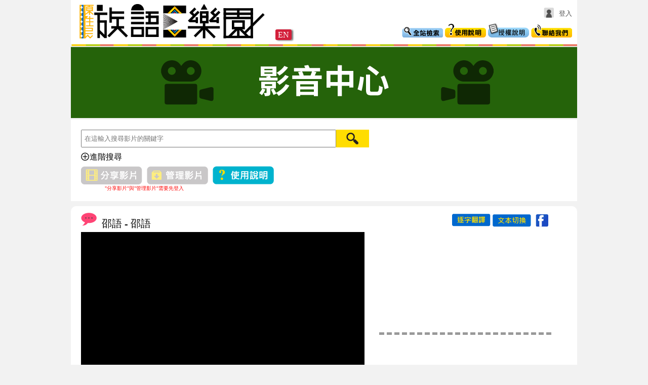

--- FILE ---
content_type: text/html
request_url: https://web.klokah.tw/video/watch.php?vid=3007
body_size: 4656
content:
<!DOCTYPE html><html xmlns="http://www.w3.org/1999/xhtml" xml:lang="zh-TW" lang="zh-Hant-TW">	<head>		<meta charset="UTF-8">		<meta http-equiv="Content-Type" content="text/html; charset=utf-8" />		<meta name="viewport" content="width=device-width, initial-scale=1.0, maximum-scale=1.0, user-scalable=no">		<meta property="og:url" content="https://web.klokah.tw/video/watch.php?vid=3007" />		<meta property="og:title" content="影音中心 - 說吧! 族語! 生活會話篇_邵語_你喜歡什麼季節？ - 族語E樂園" />		<meta property="og:image" content="https://img.youtube.com/vi/phl9a_3WoJ8/0.jpg" />		<meta property="og:image:type" content="image/jpeg" />		<meta property="og:image:width" content="480" />		<meta property="og:image:height" content="360" />		<meta property="og:type" content="website" />		<meta property="og:locale" content="zh_TW" />		<meta property="og:site_name" content="影音中心 - 說吧! 族語! 生活會話篇_邵語_你喜歡什麼季節？ - 族語E樂園" />		<meta property="og:description" content="
原住民族委員會，為了解決原住民族語瀕危困境，並落實原住民族教育法第29條「對學前教育及十二年國民基本教育階段之學生，應提供學習原住民族語言、歷史、科學及文化之機會」，原民會參考了國外毛利語、夏威夷語及屏東縣客語沉浸式教學幼兒園之經驗，確立族語復振邁入「向下扎根」的新方向，培育出族語沉浸式教學師資、研發族語沉浸式教學教材及發展出都會型、原鄉型、瀕危型幼兒園族語沉浸式教學模式外，更希望透過本計畫之成果效益評估作為未來全面推廣之參據。" />		<meta name="description" content="
原住民族委員會，為了解決原住民族語瀕危困境，並落實原住民族教育法第29條「對學前教育及十二年國民基本教育階段之學生，應提供學習原住民族語言、歷史、科學及文化之機會」，原民會參考了國外毛利語、夏威夷語及屏東縣客語沉浸式教學幼兒園之經驗，確立族語復振邁入「向下扎根」的新方向，培育出族語沉浸式教學師資、研發族語沉浸式教學教材及發展出都會型、原鄉型、瀕危型幼兒園族語沉浸式教學模式外，更希望透過本計畫之成果效益評估作為未來全面推廣之參據。

	我們將在粉絲專頁內，陸續公告進行中的事項，族語教材因為有您的關心，將發展得更加完善。
	如有任何疑問，也歡迎連絡我們!

	族語數位中心聯絡信箱: klokah2023@gmail.com
	族語E樂園網站 : https://web.klokah.tw/
	族語能力認證考試 https://web.lokahsu.org.tw/
	沉浸式族語教學幼兒園網站 https://caciyaw.cip.gov.tw/
	族語數位中心 https://www.facebook.com/laqiKlokah" />		<meta name="author" content="財團法人原住民族語言研究發展基金會,族語數位中心" />		<meta name="copyright" content="Copyright © 2022 Digital Learning Center of Taiwan Formosan Languages All Rights Reserved.">		<meta name="keywords" content="族語,原住民,原住民族,原住民語言,族語學習,線上學習,數位學習,語言學習,族語數位中心,語言學習入口網站,族語教學,族語認證,阿美語,泰雅語,賽夏語,邵語,賽德克語,布農語,排灣語,魯凱語,太魯閣語,噶瑪蘭語,鄒語,卑南語,雅美語,撒奇萊雅語" /><!-- Google tag (gtag.js) -->
					<script async src="https://www.googletagmanager.com/gtag/js?id=G-F6SD59941C"></script>
					<script>
						window.dataLayer = window.dataLayer || [];
						function gtag(){dataLayer.push(arguments);}
						gtag("js", new Date());
						gtag("config", "G-F6SD59941C");
					</script>		<title>影音中心 - 說吧! 族語! 生活會話篇_邵語_你喜歡什麼季節？ - 族語E樂園</title><link rel="shortcut icon" href="https://web.klokah.tw/image/favicon.ico" />		<link rel="stylesheet" href="https://web.klokah.tw/css/reset.css"></link>		<link rel="stylesheet" href="https://web.klokah.tw/css/klokah.css?v=20241202"></link>		<link rel="stylesheet" href="css/video.css"></link>		<link rel="stylesheet" href="css/video_rwd.css"></link>		<link rel="stylesheet" href="https://web.klokah.tw/css/rwd.css"></link>		<link rel="stylesheet" href="https://web.klokah.tw/plugins/klokah/dialector/dialector.css"></link>		<script type="text/javascript" src="https://web.klokah.tw/plugins/mobile-detect/mobile-detect.js"></script>		<script type="text/javascript" src="https://web.klokah.tw/plugins/jquery/jquery-3.7.1.min.js"></script>		<script type="text/javascript" src="https://web.klokah.tw/plugins/javascript/phiricen.url.js"></script>		<script type="text/javascript" src="https://web.klokah.tw/js/analyticstracking.js"></script>		<script type="text/javascript" src="https://web.klokah.tw/js/klokah.js?v=2024120200"></script>		<script type="text/javascript">subtitleArray = [[0,"","",""],[15,"tata#wa#kawash#ianan#lapiza#wa#antu#tataal#a#qali?","一年有幾個不同的季節？",""],[22,"ianan#lashpaat#a#qali,#puhubuq#a#qali,#mahnar#a#qali,","有四個季節：春天、夏天、秋天、冬天。",""],[32,"mahaziwhiw#a#qali,#mashimzaw#a#qali.","有四個季節：春天、夏天、秋天、冬天。",""],[37,"numa#sa#kadadu’un#ihu#a#qali?","你最喜歡哪一個季節？",""],[43,"madaduu#yaku#mahnar#a#qali.","我最喜歡夏天。",""],[49,"minu#qa?","為什麼？",""],[51,"maqa#ya#mahnar#sa#qali#shduu#ita#ya#mrauz","因為夏天我們可以游泳和吃冰，那你呢？",""],[62,"numa#miqilha#s#mahaziwhiw#a#sazum,#ya#ihun#ni?","因為夏天我們可以游泳和吃冰，那你呢？",""],[73,"madaduu#yaku#sa#mahaziwhiwiza#wa#qali,","我喜歡秋天，因為秋天暖和不冷，身體很舒服。",""],[78,"maqa#mahaziwhiwiza#wa#qali","我喜歡秋天，因為秋天暖和不冷，身體很舒服。",""],[83,"maqalhuuz#antu#mashimzaw,","我喜歡秋天，因為秋天暖和不冷，身體很舒服。",""],[87,"mathuaw#makazaka#sa#buut.","我喜歡秋天，因為秋天暖和不冷，身體很舒服。",""],[95,"ya#mashimzaw#s#qali#mathuaw#mani#maqitan,","冬天也很好，因為樹葉會變紅，很好看。",""],[101,"maqa#s#ribush#a#filhaq#amingqulha,","冬天也很好，因為樹葉會變紅，很好看。",""],[107,"mathuaw#maqitan#riqazan.","冬天也很好，因為樹葉會變紅，很好看。",""],[111,"ya#puhubuqiza#sa#ribush#a#hubuq#mashtayza#sa#lhmir","春天時樹木和草都萌發嫩芽，很漂亮。",""],[119,"puhubuq#mani,#maqa#s#izai#hubuq#mathuaw#mudumuth,","春天時樹木和草都萌發嫩芽，很漂亮。",""],[127,"mathuaw#maqitan#ya#riqazan.","春天時樹木和草都萌發嫩芽，很漂亮。",""],[132,"ya#mita#wa#shnaw#ya#maqitan,","如果心情好，什麼時節都會很愉快。",""],[137,"mamzai#numa#wa#qali#mashtay#maqitan.","如果心情好，什麼時節都會很愉快。",""]]; videoId = 3007; youtubeId = "phl9a_3WoJ8"; youtubeTitle = "說吧! 族語! 生活會話篇_邵語_你喜歡什麼季節？";</script>		<script type="text/javascript" src="../js/ajax.js"></script>		<script type="text/javascript" src="../js/language.js"></script>		<script type="text/javascript" src="script/search.js"></script>		<script type="text/javascript" src="script/watch.js"></script>		<script type="text/javascript" src="https://web.klokah.tw/plugins/klokah/dialector/dialector.js"></script>	</head>	<body>		<div id="container">			<div id="topper">				<a id="logo" title="族語E樂園" href="https://web.klokah.tw/">					<img src="https://web.klokah.tw/image/logo.png" alt="族語E樂園" />				</a>				<a id="en" href="https://web.klokah.tw/en" target="_blank">EN</a>				<div id="member_info"><img class="avatar" src="https://web.klokah.tw/image/avatar.png" /><a class="state" href="https://web.klokah.tw/member/login/">登入</a>				</div>				<div id="little-btns">					<a id="search" href="https://web.klokah.tw/search/"></a>					<a id="guide" href="https://web.klokah.tw/guide/"></a>					<a id="cc" href="https://web.klokah.tw/creativeCommons/"></a>					<a id="contactUs" href="https://web.klokah.tw/contactUs/"></a>				</div>			</div>			<div id="line"></div>			<div id="main"><div class="subBanner"><a href="index.php"><img src="image/banner.png" /></a></div>
<div id="video-top">
  <div id="video-search-bar">
    <input name="search-text" type="text" value="" id="search-text" placeholder="在這輸入搜尋影片的關鍵字" >
    <a href="javascript:void(0);" id="search-btn"></a>
    <a href="javascript:void(0);" id="search-option-btn"><div></div>進階搜尋</a>
	<div id="search-options">
	  語言選項
	  <select name="search-language" id="search-language">
		<option value="0">不限語言</option>
		<option value="1">阿美族</option>
		<option value="2">泰雅族</option>
		<option value="3">賽夏語</option>
		<option value="4">邵語</option>
		<option value="5">賽德克族</option>
		<option value="6">布農族</option>
		<option value="7">排灣族</option>
		<option value="8">魯凱族</option>
		<option value="9">太魯閣語</option>
		<option value="10">噶瑪蘭語</option>
		<option value="11">鄒語</option>
		<option value="12">卑南族</option>
		<option value="13">雅美語</option>
		<option value="14">撒奇萊雅語</option>
		<option value="15">卡那卡那富語</option>
		<option value="16">拉阿魯哇語</option>
	  </select>
	  <select name="search-dialect" id="search-dialect">
		<option value="0">不限方言</option>
	  </select>
	  <br>
	  字幕選項
	  <a href="javascript:void(0);" class="search-subtitle selected" id="search-subtitle-E"><div></div>不限字幕</a>
	  <a href="javascript:void(0);" class="search-subtitle" id="search-subtitle-N"><div></div>無字幕</a>
	  <a href="javascript:void(0);" class="search-subtitle" id="search-subtitle-A"><div></div>族語字幕</a>
	  <a href="javascript:void(0);" class="search-subtitle" id="search-subtitle-C"><div></div>中文字幕</a>
	  <a href="javascript:void(0);" class="search-subtitle" id="search-subtitle-B"><div></div>族語與中文字幕</a>
	  <br>
	  影片類型
	  <a href="javascript:void(0);" class="search-tag" id="search-tag-music"><div></div>音樂</a>
	  <a href="javascript:void(0);" class="search-tag" id="search-tag-story"><div></div>故事</a>
	  <a href="javascript:void(0);" class="search-tag" id="search-tag-festival"><div></div>節慶</a>
	  <a href="javascript:void(0);" class="search-tag" id="search-tag-education"><div></div>教學</a>
	  <a href="javascript:void(0);" class="search-tag" id="search-tag-life"><div></div>生活</a>
	  <a href="javascript:void(0);" class="search-tag" id="search-tag-hisnclu"><div></div>歷史與文化</a>
	  <a href="javascript:void(0);" class="search-tag" id="search-tag-other"><div></div>其他</a>
    </div>
  </div>
  <div id="video-buttons">
	<a id="search-share-btn" class="notlogin"></a>
	<a id="search-channel-btn" class="notlogin"></a>
    <a href="guide.php" id="search-guide-btn"></a>
	<div id="not-login-tip">"分享影片"與"管理影片"需要先登入</div>
  </div>
</div>
<script>
  document.getElementById("search-btn").onclick = searchDetail;
  document.getElementById("search-option-btn").onclick = searchOption;
  var subtitles = document.getElementsByClassName("search-subtitle");
  for(i=0;i<subtitles.length;i++){
    subtitles[i].onclick = function(){subtitleSelect(this.id)};
  }
  var tags = document.getElementsByClassName("search-tag")
  for(i=0;i<tags.length;i++){
    tags[i].onclick = function(){tagSelect(this.id)};
  }
  document.getElementById("search-language").onchange = function(){selectChange(this.value)};
</script>
<div id="video-main">
  <div id="video-watch-area">
    <div id="video-watch-left">
      <div id="video-watch-language"><img src="image/pic-dialect.png">邵語 - 邵語</div>
      <div id="video-watch-player">
        <div id="player"></div>
        <div id="video-watch-tool">
          <a href="javascript:void(0);" id="video-watch-play-btn"></a>
          <a href="javascript:void(0);" id="video-watch-pause-btn"></a>
          <a href="javascript:void(0);" id="video-watch-replay-btn"></a>
          <a href="javascript:void(0);" id="video-watch-prev-btn"></a>
          <a href="javascript:void(0);" id="video-watch-next-btn"></a>
        </div>
      </div>
      <div id="video-watch-title">說吧! 族語! 生活會話篇_邵語_你喜歡什麼季節？</div>
      <a href="channel.php?user=life_C" id="video-watch-user"><img src="../member/avatar/3347.jpg" alt="分享者圖像" width=50 height=50>生活會話篇</a>
     
      <a href="javascript:void(0);" id="video-watch-about-show" style='display:none'>顯示說明</a>
      <pre id="video-watch-about"></pre>
      <div id="video-watch-document"></div>
    </div>
    <div id="video-watch-subtitle">
      <div id="video-watch-subtitle-tool"> 
        <a href="javascript:void(0);" id="video-watch-doc-play"></a>
        <a href="javascript:void(0);" id="video-watch-doc-pause"></a>
        <a href="javascript:void(0);" id="video-watch-verbatim-btn"></a>
        <a href="javascript:void(0);" id="video-watch-doc-change"></a>
        <a href="javascript:void(0);" id="video-watch-fb-btn"></a>           
      </div>
      <div id="video-watch-subtitle-ab">
        <div id="video-watch-subtitle-inner-ab"></div>      
      </div>
      <div id="video-watch-subtitle-ch">
        <div id="video-watch-subtitle-inner-ch"></div>      
      </div>
    </div>
  </div>
  <div id="video-watch-list">
    <div id="video-watch-list-title">邵語<span>25部影片</span></div>
    <div id="video-watch-list-area">
<a href="?vid=2993" title="說吧! 族語! 生活會話篇_邵語_你要去哪裡？"><img src="https://img.youtube.com/vi/iKK_S4jGkn8/mqdefault.jpg" width="208px" height="117px">說吧! 族語! 生活會話篇_邵語_你要去哪裡？</a><a href="?vid=3025" title="說吧! 族語! 生活會話篇_邵語_大家新年平安"><img src="https://img.youtube.com/vi/Gev2bOK3WPQ/mqdefault.jpg" width="208px" height="117px">說吧! 族語! 生活會話篇_邵語_大家新年平安</a><a href="?vid=3023" title="說吧! 族語! 生活會話篇_邵語_你想吃什麼？"><img src="https://img.youtube.com/vi/Y-sC0wjJuuM/mqdefault.jpg" width="208px" height="117px">說吧! 族語! 生活會話篇_邵語_你想吃什麼？</a><a href="?vid=2989" title="說吧! 族語! 生活會話篇_邵語_你叫什麼名字？"><img src="https://img.youtube.com/vi/lhfSgtFykkg/mqdefault.jpg" width="208px" height="117px">說吧! 族語! 生活會話篇_邵語_你叫什麼名字？</a>    </div>
    <div id="video-watch-list-more"><a href="list.php?lid=688&p=1"></a></div>
  </div>
</div>
			</div>			<footer>				<div id="footer">					<div class="section section_A">						<span class="title">財團法人原住民族語言研究發展基金會 &copy; 版權所有</span>						<span class="copyright">Copyright &copy; 2020-2022 Indigenous Languages Research and Development Foundation</span>						<span class="address">台北市中正區羅斯福路一段 63 號</span>						<span class="address">( 02 ) 2341 - 8508 </span>					</div>					<div class="section section_B">						<span class="title">臺北市立大學 族語數位中心 設計製作</span>						<span class="copyright">University of Taipei </br>Digital Center of Taiwan Formosan Languages Production</span>						<span class="address">電子信箱：<a href="mailto:klokahservice@gmail.com">klokahservice@gmail.com</a></span>						<span class="address">( 02 ) 8521 - 9146</span>					</div>					<div class="section section_C">						<span class="title">網站最佳瀏覽解析度</span>						<span class="data">1024 x 768 以上</span>						<br>						<span class="title">推薦使用瀏覽器</span>						<span class="data">							<a target="_blank" href="http://www.google.com/intl/zh-TW/chrome/">Chrome</a>							<a target="_blank" href="http://www.apple.com/tw/safari/">Safari</a>						</span>					</div>					<div class="section section_D">						<a class="title" id="map_link" href="https://web.klokah.tw/sitemap/">網站地圖</a><a href="https://web.klokah.tw/creativeCommons/" target="_blank" id="cc_link">網站授權說明</a><a href="https://web.klokah.tw/privacy/" target="_blank" id="cc_link">隱私權聲明</a>						<div id="fb-root"></div>						<div class="fb-like" data-href="https://www.facebook.com/laqiKlokah" data-send="false" data-width="200" data-show-faces="false"></div><br>						<div id="tofb"><a href="https://www.facebook.com/laqiKlokah" target="_blank"><img src="/image/fb.png"> 前往粉絲專頁</a></div>						<div id="toLine"><a href="https://lin.ee/TCCmQeb" target="_blank"><img src="/image/official_line.png">前往Line帳號</a></div>					</div>				</div>			</footer><script>(function(d, s, id) {
			var js, fjs = d.getElementsByTagName(s)[0];
			if (d.getElementById(id)) return;
			js = d.createElement(s); js.id = id;
			js.src = "//connect.facebook.net/zh_TW/all.js#xfbml=1";
			fjs.parentNode.insertBefore(js, fjs);
			}(document, "script", "facebook-jssdk"));</script>		</div>	</body></html>

--- FILE ---
content_type: text/html
request_url: https://web.klokah.tw/member/get_prefer_dialect.php
body_size: -48
content:
{"did":1,"dch":"\u5357\u52e2\u963f\u7f8e\u8a9e"}

--- FILE ---
content_type: text/css
request_url: https://web.klokah.tw/css/klokah.css?v=20241202
body_size: 1111
content:
@charset "utf-8";
/* CSS Document */

body { background-color:#F2F2F2; font-family: "Times New Roman", Times, 微軟正黑體, sans-serif; }
textarea, input { padding: 5px; }
div, img, a { position:relative; }
a *:hover { cursor:inherit; }

.Ch      { font-family: "Times New Roman","微軟正黑體"; }
.Ab, .No { font-family: "Times New Roman", Times, "微軟正黑體", serif; }
.Ab, .Ch, .No { font-weight:bold; word-wrap:break-word; }

.audio_1 { display:inline-block; width:50px; height:50px; }
.audio_1       { background:url(../image/play_1.png) no-repeat; }
.audio_1:hover { background:url(../image/play_1_hover.png) no-repeat; }
.audio_2       { background:url(../image/play_2.png) no-repeat; }
.audio_2:hover { background:url(../image/play_2_hover.png) no-repeat; }
.audio_1.sm2_playing { background:url(../image/paused_1.png) no-repeat; }
.audio_2.sm2_playing { background:url(../image/paused_2.png) no-repeat; }
.audio_1.sm2_paused { background:url(../image/play_1.png) no-repeat; }
.audio_2.sm2_paused { background:url(../image/play_2.png) no-repeat; }
.prev_1, .next_1 { display:inline-block; width:50px; height:50px; }
.prev_1        { background:url(../image/prev_1.png) no-repeat; }
.prev_1:hover  { background:url(../image/prev_1_hover.png) no-repeat; }
.next_1        { background:url(../image/next_1.png) no-repeat; }
.next_1:hover  { background:url(../image/next_1_hover.png) no-repeat; }

/*------------------------------| Container |-------------------------*/

#container {
	margin: auto;
	overflow: hidden;
	background-color:#F2F2F2;
	width: 1000px;
}
#line{
	background: url(../image/line.png) ;
	height:5px;
}
#main { }

/*------------------------------| Topper |-------------------------*/

#topper { position: relative; background-color:white; }
#topper .separator { margin:0 10px; }
#topper #member_info {
	top: 10px;
	right: 10px;
	color: #505050;
	font-size: 10pt;
	position: absolute;
}

#topper #little-btns {
	display: inline-block;
	bottom: 10px;
	right: 10px;
	position: absolute;
}
#topper #little-btns>a {
	display: inline-block;
    width: 81px;
    height: 29px;
}
#topper #search {
    background: url(../image/search.png) no-repeat;
}
#topper #search:hover {
	background:url(../image/search_hover.png) no-repeat; 
}
#topper #guide {
    background: url(../image/guide.png) no-repeat;
}
#topper #guide:hover {
	background:url(../image/guide_hover.png) no-repeat; 
}
#cc{
    background: url(../image/cc.png) no-repeat;
}
#cc:hover {
	background:url(../image/cc_hover.png) no-repeat; 
}
#topper #contactUs {
    background: url(../image/contactUs.png) no-repeat;
}
#topper #contactUs:hover {
	background:url(../image/contactUs_hover.png) no-repeat; 
}

#topper #member_info a { display:inline-block; vertical-align:middle; }
#topper #member_info a *:hover { cursor:inherit; }
#topper #member_info .avatar {
	top: 5px;
	height:20px;
	margin-right: 5px; }
#topper #member_info .state { display:inline-block; margin-left:5px; }
/*#topper #logo { display: block; }*/
#topper #en { 
	background-color: #d31f3a;
	color: #fff;
	border-radius: 3px;
	padding: 2px 5px;
	box-shadow: 3px 1px 3px #767676;
	bottom: 10px;
}

/*------------------------------| Menu |-------------------------*/

#menu { text-align:center; background-color:#CCC; }
#menu a {
	width: 142px;
	padding: 8px 0;
	font-weight: bold;
	text-align: center;
	display: inline-block;
	background-color:#CCC;
}
#menu a:hover {
	color:black;
	background-color: #FCDD06; }

/*----------------------------------------| Footer |----------------------------------------*/

#footer {
	margin: auto;
	display: block;
	font-size: 10pt;
	text-align: left;
	position: relative;
	background-color: #CCCCCB;
	line-height: 15px;
	width: 1000px;
}
#footer .section {
	color: #595959;
	vertical-align: top;
	display: inline-block;
}
#footer .section .title { color: black; }
#footer .section .name {
	margin-bottom: 5px;
	font-weight: bold;
	color: black;
}
#footer .section span {
	display: block;
	
}
#footer .section_A, #footer .section_B {
	width: 230px;
}
#footer .section {
	padding: 12px;
}
#footer .section_A {
	margin-left: 20px;
}
#footer .section_C {
	text-align: center;
}
#footer .section_C a {
}
#footer .section_C .data {
	top: 2px;
	position: relative;
}
#footer .section_D .title { margin-bottom: 8px; display: block; }
#footer.extend {
	text-align: left;
}
#footer .section_D #tofb, #footer .section_D #toLine{
	display: inline-block;
}
#footer .section_D #tofb>a>img, #footer .section_D #toLine>a>img{
	width: 20px;
	height: 20px;	
}
#footer .section_D #tofb>a>*, #footer .section_D #toLine>a>*{
	vertical-align: middle;
}
#footer .section_D #tofb>a:hover, #footer .section_D #toLine>a:hover{
	color: #FFF;
}

#footer .section_D #tocc>a:hover{
	color: #FFF;
	
}

#cc_link{ 
	display: inline-block;
	margin-left: 10px;
	color:black;
}

#map_link{
	display: inline-block !important;
}
/*------------------------------| Customs |-------------------------*/

.button { cursor:auto; }
.button:hover { cursor:pointer; }
.subBanner>a>img{
	width:100%
}

--- FILE ---
content_type: text/css
request_url: https://web.klokah.tw/video/css/video.css
body_size: 3113
content:
/*top*/
#video-top{
	background-color:#FFF;
	padding: 2%;
}
#video-search-bar{
	width: 580px;
	display: inline-block;
}
#search-text{
	width: 490px;
	height: 21px;
	box-sizing: content-box;
}
#search-btn{
	display: inline-block;
	width: 66px;
	height: 35px;
	background-image: url(../image/button-search.png);
	vertical-align: bottom;
	margin-left: -5px;
}
#search-option-btn{
	display: inline-block;
	margin: 10px 0px;
}
#search-option-btn>div{
	display: inline-block;
	width: 17px;
	height: 17px;
	background-image: url(../image/button-plus.png);
	vertical-align: text-top
}
#search-option-btn.show>div{
	background-image: url(../image/button-minus.png);
}
#search-options{
	display: none;
	height: 80px;
	overflow: hidden;
	line-height: 25px;
}
#search-options>a{
	font-size: 12px;
	margin-right: 5px;
}
#video-buttons{
	display: inline-block;
	vertical-align: top;
}
.search-subtitle>div{
	display: inline-block;
	width: 11px;
	height: 11px;
	background-image: url(../image/button-nocheck.png);
}
.search-subtitle.selected>div{
	background-image: url(../image/button-checked.png);
}
.search-tag>div{
	display: inline-block;
	width: 11px;
	height: 11px;
	background-image: url(../image/button-nocheck.png);
}
.search-tag.selected>div{
	background-image: url(../image/button-checked.png);
}
#search-share-btn{
	display: inline-block;
	width: 121px;
	height: 36px;
	background-image: url(../image/button-share.png);
	margin-right: 5px;
}
#search-share-btn:hover{
	background-image: url(../image/button-share-hover.png);
}
#search-share-btn.notlogin{
	opacity: 0.5;
	background-image: url(../image/button-share-hover.png);
	cursor: auto;
}
#search-channel-btn{
	display: inline-block;
	width: 121px;
	height: 36px;
	background-image: url(../image/button-edit.png);
	margin-right: 5px;
}
#search-channel-btn:hover{
	background-image: url(../image/button-edit-hover.png);
}
#search-channel-btn.notlogin{
	opacity: 0.5;
	background-image: url(../image/button-edit-hover.png);
	cursor: auto;
}
#search-guide-btn{
	display: inline-block;
	width: 121px;
	height: 36px;
	background-image: url(../image/button-guide.png);
}
#search-guide-btn:hover{
	background-image: url(../image/button-guide-hover.png);
}
#not-login-tip{
	color: red;
	width: 250px;
	font-size: 10px;
	text-align: center;
}
/*index*/
#video-main{
    width: 100%;
    padding: 0%;
	margin: auto;
}
#video-new, #video-hot, .video-recommend {
    background-color: #fff;
    border-radius: 10px;
    margin: 2% 1%;
    width: 47.5%;
    display: inline-block;
    text-align: center;
    vertical-align: top;
}
#video-new-title, #video-hot-title, .video-recommend-title{
	font-size: 35px;
	height: 40px;
	line-height: 40px;
	margin: 20px auto 10px;
}
.video-recommend-icon{
	width: 40px;
	height: 40px;
	vertical-align: text-top
}
.video-recommend-title>span{
	font-size: 12px;
	color:#999;
}
.video-recommend-msg{
	font-size: 24px;
	padding: 10px 35px;
	text-align: start;
	height: 100px;
}
#video-new-area, #video-hot-area, .video-recommend-area{
}
.video-new-item, .video-hot-item, .video-recommend-item{
	width: 208px;
	display: inline-block;
	vertical-align: top;
	margin-right: 27px;
}
#video-new-area a, #video-hot-area a{
	color: #0068ce;
}
#video-new-area a{
	line-height: 50px;
}
#video-new-area>a:first-child, #video-hot-area>a:first-child{
	font-size: 24px;
	display: block;
	overflow: hidden;
	white-space: nowrap;
	margin: 0px 35px;
}
#video-new-area>a>img, #video-hot-area>a>img, .video-recommend-area>a>img , .video-recommend-area>div>img{
	margin-bottom: 5px;
	width: 100%;
}
.video-recommend-area>.video-recommend-img{
	margin: 0px 35px;
}
#video-new-area>div, #video-hot-area>div, .video-recommend-area>div{
	font-size: 20px;
	margin: 10px 0px;
}
#video-new-area>div {
	font-size: 20px;
	margin: 10px 0px;
	height: 55px;
	line-height: 55px;
}
.video-more-btn{
	display: block;
	width: 100%;
	height: 50px;
	background: url(../image/eye.png) no-repeat center #6C80B5;
}
.video-more-btn:hover{

}
/*watch*/
#video-watch-area{
	background-color: #fff;
	border-radius: 10px;
	padding: 10px 20px 20px 20px;
	margin: 10px 0px 20px 0px;
}
#video-watch-left{
	display: inline-block;
	width: 560px;
}
#video-watch-language{
	font-size: 20px;
	vertical-align: top;
	line-height: 34px;
}
#video-watch-language>img{
	margin-right: 10px;
}
#video-watch-player{
	overflow: hidden;
}
#video-watch-tool{
	background-color: #666;
	margin-top: -3px;
}
#video-watch-play-btn{
	display: inline-block;
	width: 59px;
	height: 33px;
	background-image: url(../image/button-play.png);
}
#video-watch-pause-btn{
	display: inline-block;
	width: 59px;
	height: 33px;
	background-image: url(../image/button-pause.png);
}
#video-watch-replay-btn{
	display: inline-block;
	width: 59px;
	height: 33px;
	background-image: url(../image/button-replay.png);
}
#video-watch-prev-btn{
	display: inline-block;
	width: 59px;
	height: 33px;
	background-image: url(../image/button-prev-part.png);
}
#video-watch-next-btn{
	display: inline-block;
	width: 59px;
	height: 33px;
	background-image: url(../image/button-next-part.png);
}
#video-watch-title{
	font-size: 25px;
	margin: 10px 0px;
}
#video-watch-user{
	font-size: 22px;
	vertical-align: top;
	display: block;
}
#video-watch-user>a{
	margin-right: 10px;
}
#video-watch-about-show{
	width: 100%;
	display: block;
	text-align: center;
}
#video-watch-about{
	display: none;
}
#video-watch-document{
	height: 0px;
	overflow: hidden;
	font-size: 30px;
}
#video-watch-document>div{
	padding: 5px 0px;
}
.video-doc-text:hover{
	color: #0068ce;
}
.video-doc-text.selected{
	color: #0068ce;
}
#video-watch-subtitle-tool{
	text-align: right;
}
#video-watch-subtitle{
	display: inline-block;
	width: 340px;
	vertical-align: top;
	margin-left: 25px;
}
#video-watch-doc-play{
	display: none;
	width: 48px;
	height: 27px;
	background-image: url(../image/button-play-min.png);
}
#video-watch-doc-pause{
	display: none;
	width: 48px;
	height: 27px;
	background-image: url(../image/button-pause-min.png);
}
#video-watch-doc-change{
	display: inline-block;
	width: 76px;
	height: 36px;
	background-image: url(../image/button-document.png);
}
#video-watch-doc-change:hover{
	background-image: url(../image/button-document-hover.png);
}
#video-watch-verbatim-btn{
	display: inline-block;
	width: 76px;
	height: 36px;
	background-image: url(../image/button-verbatim.png);
}
#video-watch-verbatim-btn:hover{
	background-image: url(../image/button-verbatim-hover.png);
}
#video-watch-fb-btn{
	display: inline-block;
	width: 36px;
	height: 36px;
	background-image: url(../image/button-facebook-min.png);
}
#video-watch-fb-btn:hover{
	background-image: url(../image/button-facebook-min-hover.png);
}
#video-watch-subtitle-ab{
	border-bottom:#999 dashed 5px;
	min-height: 200px;
}
#video-watch-subtitle-inner-ab{
	font-size: 30px;
}
#video-watch-subtitle-inner-ab>div{
	display: inline-block;
	text-align: center;
	margin: 5px;
	padding: 0px 5px;
	font-size: 25px;
	height: 60px;
	vertical-align: top;
	background-color: #eee;
	border-radius: 5px;
}
#video-watch-subtitle-ch{
	min-height: 200px;
}
#video-watch-subtitle-inner-ch{
	font-size: 30px;
}
#video-watch-list{
	background-color: #fff;
	border-radius: 10px;
	padding: 20px 0px 20px 25px;
	margin-bottom: 20px;
}
#video-watch-list-title{
	font-size: 30px;
}
#video-watch-list-title>span{
	font-size: 12px;
	color:#999;
}
#video-watch-list-area>a{
	display: inline-block;
	width: 208px;
	color: #0068ce;
	margin-right: 27px;
}
#video-watch-list-more>a{
	display: inline-block;
	width: 66px;
	height: 27px;
	background-image: url(../image/button-more.png);
	top: 10px;
	left: 865px;
}
#video-watch-list-more>a:hover{
	background-image: url(../image/button-more-hover.png);
}
/*result*/
#video-result-area{
	background-color: #FFF;
	border-radius: 10px;
	padding: 2%;
	margin: 2% 0px;
}
.video-item{
	margin:20px 0px;
}
.video-detail{
	display: inline-block;
	vertical-align: text-bottom;
	margin-left: 10px;
	margin-bottom: 15px;
	width: 630px;
}
.video-detail>a{
	display: block;
	margin-bottom: 10px;
}
.sharer, .languageTag, .subtitleTag, .videoTag{
	line-height: 30px
}
.sharer>a{
	color: #0068ce;
}
#video-result-pages-control{
	text-align: center;
	padding: 20px 0px;
}
#video-result-prev-btn{
	display: inline-block;
	width: 36px;
	height: 36px;
	background-image: url(../image/button-prev.png);
}
#video-result-prev-btn:hover{
	background-image: url(../image/button-prev-hover.png);
}
#video-result-pages{
	display: inline-block;
	vertical-align: bottom;
	font-size: 30px;
	font-weight: bold;
	padding: 5px 20px;
}
#video-result-next-btn{
	display: inline-block;
	width: 36px;
	height: 36px;
	background-image: url(../image/button-next.png);
}
#video-result-next-btn:hover{
	background-image: url(../image/button-next-hover.png);
}

/*share*/
#video-share-area{
	background-color: #FFF;
	border-radius: 10px;
	padding: 20px 10px;
	margin: 20px 0px;
}
#video-share-title{
	font-size: 50px;
	font-weight: bold;
	text-align: center;
	padding: 10px 0px;
	border-bottom: 5px dashed #999;
	margin-bottom: 10px;
}
.video-share-left{
	display: inline-block;
	width: 340px;
	text-align: right;
	vertical-align: top;
	line-height: 36px;
	padding-right: 10px;
}
.video-share-right{
	display: inline-block;
	width: 500px;
	line-height: 36px;
}
#video-share-addList{
	display: inline-block;
	visibility: hidden;
}
#video-share-new-list{
	width: 150px;
	height: 22px;
	margin-right: -5px;
}
#video-share-add-list-btn{
	display: inline-block;
	vertical-align: top;
}
.share-subtitle, .share-tag{
	margin-right: 5px;
}
.share-subtitle>div, .share-tag>div{
	display: inline-block;
	width: 11px;
	height: 11px;
	background-image: url(../image/button-nocheck.png);
}
.share-subtitle.selected>div, .share-tag.selected>div{
	background-image: url(../image/button-checked.png);
}
#video-share-btn-div {
    text-align: center;
    margin: auto;
    height: 21px;
    width: 59px;
    border-radius: 10px;
    background: #0f75bc;
    padding: 5px;
}
#popoutBack{
	width: 100%;
	height: 100%;
	background-color: rgba(0,0,0,0.5);
	position: fixed;
	top: 0px;
	left: 0px;
	display: none;
}
#popout{
	margin: auto;
	width: 400px;
	height: 300px;
	text-align: center;
	background-color: #FFF;
	border-radius: 10px;
	padding: 10px;
	top: 100px;
}
#popout-message{
	font-size: 60px;
	padding: 90px 0px 40px;
}
.notPublic{
	font-size: 16px;
	color: red;
	padding: 0px;	
}
/*channel*/
#video-channel-area{
	background-color: #FFF;
	border-radius: 10px;
	padding: 30px 0px 20px 30px;
	margin: 20px 0px;
}
#video-channel-topic{
	margin-bottom: 30px;
}
#video-channel-title{
	display: inline-block;
	vertical-align: top;
	font-size: 30px;
	padding-left: 10px;
}
#video-channel-title>div>span{
	font-size: 12px;
	color:#999;
}
#vidoe-channel-fb-btn{
	background-image: url(../image/button-facebook.png);
	display: inline-block;
	width: 86px;
	height: 26px;
}
#vidoe-channel-fb-btn:hover{
	background-image: url(../image/button-facebook-hover.png);
}
#video-channel-addlist{
	font-size: 25px;
	padding-bottom: 15px;
	line-height: 36px;
}
#video-channel-addlist-txt{
	height: 36px;
	margin-right: -7px;
	vertical-align: top;
}
#video-channel-addlist-btn{
	display: inline-block;
	vertical-align: top;
}
.video-channel-list-block{
	margin: 20px 0px;
}
.video-channel-list-title.edit{
	font-size: 30px;
	height: 90px;
	padding-left: 10px;
}
.video-channel-editlist-txt{
	display: none;
}
.video-channel-list-title.edit>span{
	font-size: 20px;
}
.video-channel-middle{
	display: inline-block;
	width: 500px;
	vertical-align: top;
}
.video-channel-share{
	display: inline-block;
	padding-left: 10px;
}
.video-channel-share>div{
	display: inline-block;
	width: 26px;
	height: 26px;
	background-image: url(../image/button-list-share.png)
}
.video-channel-share>a{
	vertical-align: top;
	line-height: 26px;
}
.video-channel-edit{
	display: inline-block;
}
.video-channel-edit>div{
	display: inline-block;
	width: 26px;
	height: 26px;
	background-image: url(../image/button-list-edit.png)
}
.video-channel-edit>a{
	vertical-align: top;
	line-height: 26px;
}
.video-channel-name-cancel{
	display: none;
	vertical-align: top;
	width: 53px;
}
.video-channel-name-change{
	display: none;
	vertical-align: top;
	width: 53px;
}
.video-channel-delete{
	vertical-align: top;
}
.video-channel-list-name{
	vertical-align: top;
}
.video-channel-list-title{
	font-size: 40px;
}
.video-channel-list-title>span{
	font-size: 12px;
	color:#999;
}
.video-channel-list-area{
	padding: 10px 0px 30px 0px;
}
.video-channel-list-item{
	width: 208px;
	display: inline-block;
	vertical-align: top;
	margin-right: 27px;
}
.video-channel-list-item a{
	color: #0068ce;
}
.video-channel-list-item>a>img{
	margin-bottom: 5px;
}
.video-channel-list-item>div{
	font-size: 10px;
	margin-top: 5px;
	color:#999;
}
.video-channel-list-item>div>a{
	display: inline-block;
	width: 135px;
	vertical-align: top;
}
.more-list-btn{
	display: inline-block;
	width: 66px;
	height: 27px;
	background-image: url(../image/button-more.png);
	top: 10px;
	left: 865px;
}
.more-list-btn:hover{
	background-image: url(../image/button-more-hover.png);
}
/*list*/
#video-list-area{
	background-color: #FFF;
	display: inline-block;
	border-radius: 10px;
	padding: 10px;
	width: 700px;
	margin: 20px 20px 20px 0px;
}
#video-list-title
{
	font-size: 30px;
}
.video-item.list{
	margin:10px 0px;
}
.video-detail.list{
	width: 370px;
	margin-bottom: 30px;
}
#video-list-other{
	background-color: #FFF;
	display: inline-block;
	vertical-align: top;
	border-radius: 10px;
	padding: 10px 10px 30px;
	width: 210px;
	margin: 20px 0px;
}
#video-list-other>div:first-child{
	font-size: 20px;
	border-bottom: 3px dashed #999;
}
#video-list-other>div{
	margin-top: 5px;
}
#video-list-pages-control{
	text-align: center;
	padding: 20px 0px;
}
#video-list-prev-btn{
	display: inline-block;
	width: 36px;
	height: 36px;
	background-image: url(../image/button-prev.png);
}
#video-list-prev-btn:hover{
	background-image: url(../image/button-prev-hover.png);
}
#video-list-pages{
	display: inline-block;
	vertical-align: bottom;
	font-size: 30px;
	font-weight: bold;
	padding: 5px 20px;
}
#video-list-next-btn{
	display: inline-block;
	width: 36px;
	height: 36px;
	background-image: url(../image/button-next.png);
}
#video-list-next-btn:hover{
	background-image: url(../image/button-next-hover.png);
}
/*edit*/
#video-edit-area{
	background-color: #FFF;
	border-radius: 10px;
	padding: 30px 30px 20px 30px;
	margin: 20px 0px;
}
#video-edit-topic{
	margin-bottom: 30px;
}
#video-edit-title{
	display: inline-block;
	vertical-align: top;
	font-size: 30px;
	padding-left: 10px;
}
#video-edit-title>div>span{
	font-size: 12px;
	color:#999;
}
#video-edit-back{
	left: 810px;
}
.video-edit-detail{
	display: inline-block;
	vertical-align: text-bottom;
	margin-left: 10px;
	margin-bottom: 30px;
}
.video-edit-detail>a{
	display: block;
	margin-bottom: 10px;
}
.video-edit-detail-bottom{
	height: 0px;
	overflow: hidden;
}
.video-edit-left{
	display: inline-block;
	width: 320px;
	text-align: right;
	line-height: 36px;
	padding-right: 10px;
}
.video-edit-right{
	display: inline-block;
	width: 500px;
	line-height: 36px;
}
.video-edit-detail-title{
	width: 400px;
}
.video-edit-detail-subtitle>div{
	display: inline-block;
	width: 11px;
	height: 11px;
	background-image: url(../image/button-nocheck.png);
}
.video-edit-detail-subtitle.selected>div{
	background-image: url(../image/button-checked.png);
}
.video-edit-detail-tag>div{
	display: inline-block;
	width: 11px;
	height: 11px;
	background-image: url(../image/button-nocheck.png);
}
.video-edit-detail-tag.selected>div{
	background-image: url(../image/button-checked.png);
}
.video-edit-btns{
	text-align:right;
}
.video-edit-btn{
}
.video-edit-cancel, .video-edit-save{
	display: none;
}
.video-edit-subtitle{
}
.video-edit-dlelte{
}
/*subtitle*/
#video-subtitle-preview-area, #video-subtitle-edit-area, #video-subtitle-list-area{
	background-color: #fff;
	border-radius: 10px;
	padding: 10px 20px 20px 20px;
	margin: 10px 0px;
}
#video-subtitle-watch{
	display: inline-block;
	width: 560px;
}
#video-subtitle-language{
	font-size: 20px;
	vertical-align: top;
	line-height: 34px;
}
#video-subtitle-language>img{
	margin-right: 10px;
}
#video-subtitle-tool{
	background-color: #666;
	margin-top: -3px;
	color: #fff;
	text-align: center;
}
#video-subtitle-tool>a{
	vertical-align: middle;
}
#video-subtitle-play-btn{
	display: inline-block;
	width: 59px;
	height: 33px;
	background-image: url(../image/button-play.png);
}
#video-subtitle-pause-btn{
	display: inline-block;
	width: 59px;
	height: 33px;
	background-image: url(../image/button-pause.png);
}
#video-subtitle-replay-btn{
	display: inline-block;
	width: 59px;
	height: 33px;
	background-image: url(../image/button-replay.png);
}
#video-subtitle-prev-btn{
	display: inline-block;
	width: 59px;
	height: 33px;
	background-image: url(../image/button-prev-part.png);
}
#video-subtitle-next-btn{
	display: inline-block;
	width: 59px;
	height: 33px;
	background-image: url(../image/button-next-part.png);
}
#video-subtitle-pushpin-btn{
	display: inline-block;
	width: 59px;
	height: 33px;
	background-image: url(../image/button-pushpin.png);
}
#video-subtitle-pushpin-replay-btn{
	display: inline-block;
	width: 59px;
	height: 33px;
	background-image: url(../image/button-pushpin-replay.png);
}
#video-subtitle-title{
	font-size: 25px;
	margin: 10px 0px;
}
#video-subtitle-preview{
	display: inline-block;
	width: 340px;
	vertical-align: top;
	margin-left: 25px;
}
#video-subtitle-verbatim-btn{
	display: inline-block;
	width: 76px;
	height: 36px;
	background-image: url(../image/button-verbatim.png);
	left: 260px;
}
#video-subtitle-verbatim-btn:hover{
	background-image: url(../image/button-verbatim-hover.png);
}
#video-subtitle-preview-ab{
	border-bottom:#999 dashed 5px;
	min-height: 200px;
}
#video-subtitle-preview-inner-ab{
	font-size: 30px;
}
#video-subtitle-preview-inner-ab>div{
	display: inline-block;
	text-align: center;
	margin: 5px;
	padding: 0px 5px;
	font-size: 25px;
	height: 60px;
	vertical-align: top;
	background-color: #eee;
	border-radius: 5px;
}
#video-subtitle-preview-ch{
	min-height: 200px;
}
#video-subtitle-preview-inner-ch{
	font-size: 30px;
}
#video-subtitle-keyin{
	display: inline-block;
	width: 560px;
}
#video-subtitle-keyin-words{
	min-height: 30px;
	border: 2px solid #eee;
	border-radius: 5px 5px 0px 0px;
	border-bottom: none;
	padding: 5px;
}
.sub-box-word{
	background-color: #eee;
	padding: 5px 10px;
	border-radius: 10px;
	display: inline-block;
	vertical-align: middle;
	margin-left: 10px;
	height: 16px;
}
.sub-box-word.selected{
	background-color: #0068ce;
}
.box-add-btn{
	display:inline-block;
	background-image:url('../image/button-add-word.png');
	height:17px;
	width:17px;
	vertical-align:middle;
}
.box-delete-btn{
	display:inline-block;
	background-image:url('../image/button-delete-word.png');
	height:24px;
	width:23px;
	top: -5px;
	margin-left: -10px;
}
#keyboard{
}
#keyboardAb, #keyboardCh{

	display:none;
	margin-top: 5px;
}
.common-btn{
	height: 25px;
	width: 25px;
	line-height: 25px;
	font-size: 20px;
	text-align: center;
	display: inline-block;
	border-radius: 5px;
	border: 2px #eee solid;
}
.common-btn:hover{
	background-color: #0068ce;
}
#video-subtitle-keyin-ab-word{
	width: 546px;
	border: 2px #eee solid;
	border-radius: 0px 0px 5px 5px;
}
#video-subtitle-keyin-ch{
	width: 546px;
	height:100px;
	border: 2px #eee solid;
	border-radius: 5px;
	margin-top: 15px;
}
.btn-right{
	text-align: right;
}
#video-subtitle-helper{
	display: inline-block;
	width: 325px;
	vertical-align: top;
	margin-left: 15px;
	padding: 10px;
	border: 2px #eee solid;
	border-radius: 5px;
}
#video-subtitle-helper-ab{
	visibility: hidden;
}
#video-subtitle-helper-show-type{
	font-size: 10px;
	color: #c00;
}
#video-subtitle-helper-show-ab{
	display: inline-block;
	font-size: 25px;
}
#video-subtitle-helper-show-ch{
	display: inline-block;
	font-size: 25px;
	color: #c00;
}
#video-subtitle-ab-ok-btn{
	display: inline-block;
	vertical-align: top;
}
#video-subtitle-ab-no-btn{
	display: inline-block;
	vertical-align: top;
}
#video-subtitle-helper-ch{
	visibility: hidden;
}
#video-subtitle-keyin-ch-word{
	width: 220px;
}
#video-subtitle-ch-ok-btn{
	display: inline-block;
	vertical-align: top;
}
#video-subtitle-main-tools{
	height: 30px;
	border-top: 2px #eee solid;
	padding-top: 10px;
	margin-top: 10px;
}
#video-subtitle-cancel-btn{
	float: right;
}
#video-subtitle-save-btn{
	float: right;
	right: 10px;
}
#video-subtitle-file-selector{
	display: none;
}
#video-subtitle-upload-btn{
	display: none;
	visibility: hidden;
}
#video-subtitle-download-btn{
}
.subtitle-list{
	display: inline-block;
	border-radius: 5px;
	border: 2px #eee solid;
	margin: 5px 0px;
	width: 900px;
}
.subtitle-list.selected, .subtitle-list.selected>.subtitle-list-left{
	border-color: #0068ce;
}
.subtitle-list-left{
	display: inline-block;
	height: 100px;
	width: 75px;
	line-height: 100px;
	text-align: center;
	vertical-align: top;
	border-right: 2px #eee dashed;
}
.subtitle-list-right {
	display: inline-block;
	width: 800px;
	height: 70px;
	overflow: hidden;
	padding: 10px;
}
.height45{
	height: 45px;
}
.delete-btn {
	top: -10px;
	vertical-align: top;
	display: inline-block;
	width: 21px;
	height: 21px;
	background-image: url(../image/button-delete-subtitle-item.png);
}
/*guide*/
#video-guide-share, #video-guide-edit{
	background-color: #FFF;
	border-radius: 10px;
	margin: 20px 0px;
	padding: 20px;
	font-size: 20px;
	line-height: 40px;
}
#video-guide-share>span, #video-guide-edit>span{
	font-size: 40px;
}



#player{
	width: 560px;
	height: 360px;
	background-color: #000;
}

--- FILE ---
content_type: text/css
request_url: https://web.klokah.tw/video/css/video_rwd.css
body_size: 252
content:
/*------------------------------| RWD |-------------------------*/
@media screen and (min-width: 1000px) {
}
@media only screen and (min-width: 680px) and (max-width: 1000px) {
	#video-buttons {
    display:none;
}
#video-watch-subtitle {
    display: block;
    width: 100%;
    vertical-align: top;
    margin-left: 0px;
}
#video-watch-area {
    padding: 2%;
    margin: 2%;
    width: 92%;
}
#video-watch-left {
    display: block;
    width: 100%;
}
#player {
    width: 100%;
    height: auto;
    min-height: 330px;
}
#video-watch-subtitle {
    display: block;
    width: 100%;
    vertical-align: top;
    margin-left: 0px;
}
}
@media screen and (max-width: 680px){
	#video-search-bar {
    width: 100%;
    display: inline-block;
}
#search-options {
    min-height: 150px;
}
	#search-text {
    width: 70%;
}
#search-options>a {
    font-size: 1em;
}
#video-buttons {
    display:none;
}
#video-new, #video-hot, .video-recommend {
    margin: 2%;
    width: 96%;
}
.video-item>a>img {
    width: 100%;
}
.video-channel-list-title {
    font-size: 1.3em;
}
#video-watch-area {
    padding: 2%;
    margin: 2%;
    width: 92%;
}
#video-watch-left {
    display: block;
    width: 100%;
}
#video-watch-language {
    font-size: 1.2em;
    vertical-align: top;
    line-height: 34px;
}
#player {
    width: 100%;
    height: auto;
    min-height: 330px;
}
#video-watch-subtitle {
    display: block;
    width: 100%;
    vertical-align: top;
    margin-left: 0px;
}
}


--- FILE ---
content_type: text/css
request_url: https://web.klokah.tw/css/rwd.css
body_size: 314
content:
/*------------------------------| RWD |-------------------------*/
@media screen and (min-width: 1000px) {
#container {
	width: 1000px;
}
#topper #logo >img{ width: 40%; }
#footer {
	width: 1000px;
}
#footer .section_A, #footer .section_B {
	width: 230px;
}
#footer .section {
	padding: 12px;
}
#footer .section_A {
	margin-left: 20px;
}

}
@media only screen and (min-width: 480px) and (max-width: 1000px) {
#container {
	width: 100%;
}
#topper #logo >img{ width: 100%; }
#topper #en { left: 38px; bottom: 0px; }
#footer {
	width: 100%;
	font-size: 12pt;
	line-height: 15pt;
}
#footer .section_A, #footer .section_B {
	width: 40%;
}
#footer .section_C, #footer .section_D {
	display:none;
}
#footer .section {
	padding: 3%;
}
#topper #member_info {
    right: 35px;
    font-size: 20pt;
    position: relative;
    height: 68px;
    text-align: right;
}
#topper #little-btns {
	left: 33px;
	bottom: 25px;
	right: revert;
}
}
@media screen and (max-width: 480px){
#container {
	width: 100%;
}
#topper #logo >img{ width: 100%; }
#topper #en { left: 20px; bottom: 0px; }
#topper #little-btns>a { max-width:23%; background-size: contain !important; }
#footer {
	width: 100%;
	font-size: 9pt;
	line-height: 11pt;
}
#footer .section_A, #footer .section_B {
	width:94%;
}
#footer .section_C, #footer .section_D {
	display:none;
}
#footer .section {
	padding: 3%;
	text-align: center;
}
#topper #member_info {
    right: 20px;
    font-size: 12pt;
    position: relative;
    height: 47px;
    text-align: right;
}
#footer .section_A {
	margin-left:0px;
}
#topper #little-btns {
	left: 20%;
	bottom: 25%;
}
}

--- FILE ---
content_type: text/css
request_url: https://web.klokah.tw/plugins/klokah/dialector/dialector.css
body_size: 605
content:
@charset "utf-8";
/* CSS Document */

.dialector { margin-top:10px; margin-bottom:10px; font-family:'微軟正黑體'; }
.dialector:hover { cursor: pointer; }
.dialector .t { 
	padding: 10px;
	position: relative;
	background: url(img/bg_title.png) no-repeat; }
.dialector .t .icon { 
	width: 32px;
	height: 32px;
	margin-right: 5px;
	background: url(img/icon_dialect.png) no-repeat; }
.dialector .t .close { 
	width: 30px;
	right: 10px;
	height: 30px;
	position: absolute;
	display: none;
	background: url(img/close.png) no-repeat; }
.dialector.open .t .close { display: inline-block; }
.dialector.open .t .switcher {
	background: url(img/select.png) no-repeat; }
.dialector .t .switcher { 
	width: 42px;
	height: 18px;
	margin: 7px 0 0 10px;
	background: url(img/change.png) no-repeat; }
.dialector .t .title {
	margin-top: 3px;
	font-weight:bold; }
.dialector .t > * {
	vertical-align: top; 
	display: inline-block;}
.dialector.open .t {
	background: url(img/bg_open_t.png) no-repeat; }
.dialector .m {
	display:none;
	background: url(img/bg_open_m.png) repeat-y; }
.dialector .b { 
	display:none;
	background: url(img/bg_open_b.png) no-repeat; height: 11px; }

.dialector.open .m { display: block;     margin-top: -5px;}
.dialector.open .b { display: block; }

.dialector .layer { padding-top: 5px; }

.dialector .m .ls { padding-left: 6px;     text-align: center;}
.dialector .m .ds {
	color:yellow;
	background-color: black; }

.dialector .m .language.selected {
	padding-bottom: 14px;
	background: url(img/angle.png) no-repeat;
	background-position: 55px 30px; }

.dialector .m .dialect:hover,
.dialector .m .language:hover {
	color:#008DFF;
	cursor:pointer;
	background-color:black; }
.dialector .m .dialect,
.dialector .m .language {
	padding: 5px 0;
	font-weight: bold;
	text-align: center;
	vertical-align: top;
	display: inline-block; }
/*------------------------------| RWD |-------------------------*/
@media screen and (min-width: 1024px) {
.dialector,.picdownload { width:1000px; }
.dialector .t .title {font-size: 16pt;}
.dialector .m .dialect { width: 160px; }
.dialector .m .language { width: 120px; }
}
@media only screen and (min-width: 480px) and (max-width: 1024px) {
.dialector,.picdownload { width:100%; }
.dialector .t .title {font-size: 16pt;}
.dialector .m .language {
    width: 25%;
	font-size: 15pt;
	padding: 15px 0;
}
.dialector .m .dialect {
    width: 16%;
	font-size: 11pt;
	padding: 10px 0;
}
}
@media screen and (max-width: 480px){
.dialector,.picdownload { width:100%; }
.dialector .t .title {font-size: 13pt;     margin-top: 9px;}
.dialector .m .language {
    width: 50%;
	font-size: 16pt;
	padding: 15px 0;
}
.dialector .m .dialect {
    width: 50%;
	font-size: 14pt;
	padding: 15px 0;
}
}

--- FILE ---
content_type: application/javascript
request_url: https://web.klokah.tw/video/script/watch.js
body_size: 2535
content:
var docMode = false;
var docModePlayOnce = false;
var oldTime=0;
var player;
var showWordsing = false;
var cuePoint = 0;
var prevCuePoint = 0;
var nextCuePoint = 1;
var lastCuePoint = -1;
var goalCuePoint = 0;
var havePlayBack = false;
var prevIsBegin = true;
var nextIsEnd = true;
var delay=0;
var getEndTime = false;
window.onload = function(){
	initFB()
	var tag = document.createElement('script');
	tag.src = "https://www.youtube.com/iframe_api";
	var firstScriptTag = document.getElementsByTagName('script')[0];
	firstScriptTag.parentNode.insertBefore(tag, firstScriptTag);
	subtitleAb = document.getElementById("video-watch-subtitle-inner-ab");
	subtitleCh = document.getElementById("video-watch-subtitle-inner-ch");
	document.getElementById("video-watch-play-btn").onclick = playBtnClick;
	document.getElementById("video-watch-pause-btn").onclick = pauseBtnClick;
	document.getElementById("video-watch-replay-btn").onclick = replayBtnClick;
	document.getElementById("video-watch-prev-btn").onclick = prevBtnClick;
	document.getElementById("video-watch-next-btn").onclick = nextBtnClick;
	document.getElementById("video-watch-doc-play").onclick = docPlayBtnClick;
	document.getElementById("video-watch-doc-pause").onclick = docPauseBtnClick;
	document.getElementById("video-watch-doc-change").onclick = changeBtnClick;
	document.getElementById("video-watch-verbatim-btn").onclick = wordBtnClick;
	document.getElementById("video-watch-about-show").onclick = showAboutClick;
	document.getElementById("video-watch-fb-btn").onclick = publishToFB;
	setDocument();
	srollTopLimit = $("#video-watch-subtitle").offset().top;
	$(window).scroll(setSubtitleSroll);
}
function docPlayBtnClick(){
	player.seekTo(0,true);
	player.playVideo();		
	document.getElementById("video-watch-doc-play").style.display = "none"; 
	document.getElementById("video-watch-doc-pause").style.display = "inline-block"; 
}
function docPauseBtnClick(){
	player.pauseVideo();
	document.getElementById("video-watch-doc-play").style.display = "inline-block"; 
	document.getElementById("video-watch-doc-pause").style.display = "none"; 
}
function playBtnClick(){
	havePlayBack = false;
	var playerState = player.getPlayerState()
	if(playerState == 2){
		player.playVideo();		
	}
	hideSelf("video-watch-play-btn")
}
function pauseBtnClick(){
	var playerState = player.getPlayerState()
	if(playerState == 1){
		player.pauseVideo();
	}
	hideSelf("video-watch-pause-btn")
}
function replayBtnClick(){
	seekBack()
	var playerState = player.getPlayerState()
	if(playerState == 2){
		player.playVideo();		
	}
	hideSelf("video-watch-replay-btn")
}
function prevBtnClick(){
	if(!prevIsBegin){
		prevTo();
	}
}
function nextBtnClick(){
	if(!nextIsEnd){
		nextTo();
	}
}
function hideSelf(btn){
	document.getElementById("video-watch-play-btn").style.display = "inline-block"; 
	document.getElementById("video-watch-pause-btn").style.display = "inline-block";
	document.getElementById("video-watch-replay-btn").style.display = "inline-block";
	document.getElementById(btn).style.display ="none";
}
function onYouTubeIframeAPIReady(){
  player = new YT.Player('player', {
        width: '560',
    	height: '360',
        videoId: youtubeId,
        events:{
        	'onReady': onPlayerReady,
            'onStateChange': onPlayerStateChange
        }
    });
}
function onPlayerReady(event){
	event.target.playVideo();
	var duration = player.getDuration()
	duration = Math.floor(duration);
	console.log(duration)
    everySecond = setInterval("currentTime()", 100);
}
function currentTime(){
	crtTime = player.getCurrentTime();
	crtTime = Math.floor(crtTime);
	if(havePlayBack&&subtitleArray[nextCuePoint][0]==crtTime&&!nextIsEnd&&delay>10){
		player.seekTo(subtitleArray[cuePoint][0],true);
	}
	else if(docModePlayOnce&&subtitleArray[goalCuePoint][0]==(crtTime)){
		player.pauseVideo();
		player.seekTo((crtTime-1),true);
		docModePlayOnce = false;
		return
	}
	else{
		NewCuePoint()
		delay++
	}
	if(showWordsing){
		showWords();
	}
	else{
		subtitleAb.innerHTML = reword(subtitleArray[cuePoint][1]);
	}
	subtitleCh.innerHTML = subtitleArray[cuePoint][2];
	setInnerMiddle()
	setSubtitleSroll();
	if(lastCuePoint!=cuePoint){
		var x = String(cuePoint);
		if(!nextIsEnd){
			setDocumentSelect("video-doc-"+x);
		}
	}
	lastCuePoint = cuePoint
}
function NewCuePoint(){
	for(var x = 0;x<subtitleArray.length;x++){
		if(subtitleArray[x][0] <= crtTime){
			cuePoint = x;
		}
	}
	prevAndNextCuePoint()
}
function seekBack(){
	havePlayBack = false;
	prevAndNextCuePoint();
	delay=0;
	player.seekTo(subtitleArray[cuePoint][0],true);
	havePlayBack = true;
}
function prevTo(){
	delay=0;
	player.seekTo(subtitleArray[prevCuePoint][0],true);
	prevAndNextCuePoint();
}
function nextTo(){
	delay=0;
	player.seekTo(subtitleArray[nextCuePoint][0],true);
	prevAndNextCuePoint();
}
function prevAndNextCuePoint(){
	var arrayMax = subtitleArray.length-2;
	if(cuePoint==0){
		prevCuePoint = 0;
		prevIsBegin = true;
		document.getElementById("video-watch-prev-btn").style.visibility = "hidden";
	}
	else{
		prevCuePoint = cuePoint-1;
		prevIsBegin = false;
		document.getElementById("video-watch-prev-btn").style.visibility = "visible";
	}
	if(cuePoint==arrayMax){
		nextCuePoint = 0;
		nextIsEnd = true;
		document.getElementById("video-watch-next-btn").style.visibility = "hidden";
	}
	else{
		nextCuePoint = cuePoint+1;
		nextIsEnd = false;
		document.getElementById("video-watch-next-btn").style.visibility = "visible";
	}
}
function setInnerMiddle(){
	subtitleAbDiv = document.getElementById("video-watch-subtitle-ab");
	subtitleChDiv = document.getElementById("video-watch-subtitle-ch");
	subtitleAb.style.top = (subtitleAbDiv.offsetHeight-subtitleAb.offsetHeight-5)/2+"px";
	subtitleCh.style.top = (subtitleChDiv.offsetHeight-subtitleCh.offsetHeight)/2+"px";
}
function setSubtitleSroll(){
	var srollvalue =  $(window).scrollTop();
	var srollBottomLimit = $("#video-watch-left").offset().top + $("#video-watch-left").height()-$("#video-watch-subtitle").height();
	if(srollvalue < srollTopLimit){
		$("#video-watch-subtitle").css("top","0px")
	}
	else if(srollvalue >= srollBottomLimit){
		var newTop = srollBottomLimit - srollTopLimit;
		$("#video-watch-subtitle").css("top",newTop+"px")
	}
	else if(srollvalue >= srollTopLimit){
		var newTop = srollvalue - srollTopLimit;
		$("#video-watch-subtitle").css("top",newTop+"px")
	}
}
function onPlayerStateChange(event){
	if(event.data == YT.PlayerState.ENDED){
		player.pauseVideo();
		player.seekTo(0,true);
		hideSelf("video-watch-pause-btn");
	}
	if (event.data == YT.PlayerState.PLAYING){
		if(!getEndTime){
			var duration = player.getDuration()
			duration = Math.floor(duration);
			console.log(duration)
			var arrMax = subtitleArray.length-1;
			if(subtitleArray[arrMax][0]!=duration){
				subtitleArray.push([duration,"","",""]);
			}
			
			document.getElementById("video-watch-doc-change").style.display = "inline-block";
			getEndTime = true;
		}
		if(havePlayBack){
			hideSelf("video-watch-replay-btn");
		}
		else{
			hideSelf("video-watch-play-btn");
		}
    }
	if (event.data == YT.PlayerState.PAUSED){
		hideSelf("video-watch-pause-btn");
    }
}
function reword(str){
	var new_str = ""
	new_str = str.replace(/#/g," ");
	return new_str
}
function wordBtnClick(){
	showWordsing = !showWordsing;
	if(showWordsing){
		showWords();
	}
	else{
		subtitleAb.innerHTML = reword(subtitleArray[cuePoint][1]);
	}
	setInnerMiddle()
}
function showAboutClick(){
	$("#video-watch-about").toggle("fast");
}
function showWords(){
	var wordArrayAb = subtitleArray[cuePoint][1].split("#");
	var wordArrayCh = subtitleArray[cuePoint][3].split("#");
	subtitleAb.innerHTML = "";
	for(var x in wordArrayAb){
		if(wordArrayAb[x]!=""){
			var div = document.createElement("div")
			var br = document.createElement("br")
			var txtAb = document.createTextNode(wordArrayAb[x]);
			if(!wordArrayCh[x]){
				var txtCh = document.createTextNode("");
			}
			else{
				var txtCh = document.createTextNode(wordArrayCh[x]);
			}
			div.appendChild(txtAb);
			div.appendChild(br);
			div.appendChild(txtCh);
			subtitleAb.appendChild(div);
		}
	}
}
function changeBtnClick(){
	player.pauseVideo();
	if(docMode){
		document.getElementById("video-watch-doc-play").style.display = "none";
		document.getElementById("video-watch-verbatim-btn").style.display = "inline-block";
		var autoHeight = $("#video-watch-player").css('height','auto').height();
		$("#video-watch-player").height("0px").animate({height:autoHeight});
		$("#video-watch-document").animate({height:"0px"});
		docModePlayOnce = false;
	}
	else{
		document.getElementById("video-watch-verbatim-btn").style.display = "none";
		document.getElementById("video-watch-doc-play").style.display = "inline-block";
		var autoHeight = $("#video-watch-document").css('height','auto').height();
		$("#video-watch-document").height("0px").animate({height:autoHeight});
		$("#video-watch-player").animate({height:"0px"});
		havePlayBack = false;
		showWordsing = true;
		showWords();
	}
	docMode = !docMode;
}
function setDocument(){
	var doc = document.getElementById("video-watch-document");
	doc.innerHTML = "";
	for(x in subtitleArray){
		var div = document.createElement("div");
		var btn = document.createElement("a");
		btn.setAttribute("href","javascript:void(0);");
		btn.setAttribute("id","video-doc-"+x);
		btn.setAttribute("class","video-doc-text");
		btn.onclick = function(){docPlayOnce(this.id)}
		var txt = document.createTextNode(reword(subtitleArray[x][1])+" ");
		btn.appendChild(txt);
		div.appendChild(btn);
		doc.appendChild(div);
	}
}
function docPlayOnce(_id){
	player.pauseVideo();
	docModePlayOnce = false;
	var order = _id.split("-")[2];
	cuePoint = Number(order);
	goalCuePoint = Number(order)+1;
	player.seekTo(subtitleArray[cuePoint][0],true);
	player.playVideo();
	docModePlayOnce = true;
}
function setDocumentSelect(_id){
	try{
		document.getElementsByClassName("video-doc-text selected")[0].className = "video-doc-text";
	}catch(e){};
	document.getElementById(_id).className+=" selected";
}
function initFB(){
	 FB.init({
		appId  : '460377210723148',
		status : true, // check login status
		cookie : true, // enable cookies to allow the server to access the session
		xfbml  : true  // parse XFBML
	 });
}
function publishToFB(){
	FB.ui({
		method: 'share_open_graph',
		action_type: 'og.shares',
		action_properties: JSON.stringify({
			object: {
				'og:url': 'http://web.klokah.tw/video/watch.php?vid='+videoId,
				'og:title': youtubeTitle,
				'og:description': '一起在影音中心分享你的族語影片吧!!',
				'og:image': 'http://img.youtube.com/vi/'+youtubeId+'/mqdefault.jpg'
			}
		})
	},
	function(response){
		if (response){
			alert('張貼完成.');
		}
		else{
			alert('張貼未完成.');
		}
	});
}

--- FILE ---
content_type: application/javascript
request_url: https://web.klokah.tw/js/language.js
body_size: 611
content:
var languageArray = [["請選擇語言","0"],["阿美語","1"],["泰雅語","2"],["賽夏語","3"],["邵語","4"],["賽德克語","5"],["布農語","6"],["排灣語","7"],["魯凱語","8"],["太魯閣語","9"],["噶瑪蘭語","10"],["鄒語","11"],["卑南語","12"],["雅美語","13"],["撒奇萊雅語","14"],["卡那卡那富語","15"],["拉阿魯哇語","16"]]
var dialectArray = 
  [
	[["請選擇方言","0"]],
	[["請選擇方言","0"],["南勢阿美語","1"],["秀姑巒阿美語","2"],["海岸阿美語","3"],["馬蘭阿美語","4"],["恆春阿美語","5"]],
	[["請選擇方言","0"],["賽考利克泰雅語","6"],["澤敖利泰雅語","7"],["汶水泰雅語","8"],["萬大泰雅語","9"],["四季泰雅語","10"],["宜蘭澤敖利泰雅語","11"]],
	[["賽夏語","13"]],
	[["邵語","14"]],
	[["請選擇方言","0"],["都達語賽德克","15"],["德固達雅賽德克語","16"],["德鹿谷賽德克語","17"]],
	[["請選擇方言","0"],["卓群布農語","18"],["卡群布農語","19"],["丹群布農語","20"],["巒群布農語","21"],["郡群布農語","22"]],
	[["請選擇方言","0"],["東排灣語","23"],["北排灣語","24"],["中排灣語","25"],["南排灣語","26"]],
	[["請選擇方言","0"],["東魯凱語","27"],["霧台魯凱語","28"],["大武魯凱語","29"],["多納魯凱語","30"],["茂林魯凱語","31"],["萬山魯凱語","32"]],
	[["太魯閣語","33"]],
	[["噶瑪蘭語","34"]],
	[["鄒語","35"]],
	[["請選擇方言","0"],["南王卑南語","38"],["知本卑南語","39"],["西群卑南語","40"],["建和卑南語","41"]],
	[["雅美語","42"]],
	[["撒奇萊雅語","43"]],
	[["卡那卡那富語","36"]],
	[["拉阿魯哇語","37"]]
  ]
  
function did2name(_id)
{
	var id = _id;
	var name = "???"
	for(i=1;i<languageArray.length;i++)
	{
		var l = dialectArray[i].length;
		for(j=0;j<l;j++)
		{
			if(id==dialectArray[i][j][1])
			{
				name = dialectArray[i][j][0];
			}
		}
	}
	return name
}

--- FILE ---
content_type: application/javascript
request_url: https://web.klokah.tw/plugins/klokah/dialector/dialector.js
body_size: 3129
content:
function DialectorFull(_dom) {
  this.onChange = function () {};
  this.onClose = function () {};
  this.changeDialect = changeDialect;

  // Dom
  var dom_t;
  var dom_m;
  var dom_b;
  var dom_close;
  var dom_switcher;
  var THIS = this;
  var dom = $(_dom);

  // Event
  var onChange;

  var label = "[Dialector]";

  var languages = [
    { lid: "1", layer: 1, lch: "阿美語" },
    { lid: "2", layer: 1, lch: "泰雅語" },
    { lid: "3", layer: 1, lch: "賽夏語" },
    { lid: "4", layer: 1, lch: "邵語" },
    { lid: "5", layer: 1, lch: "賽德克語" },
    { lid: "6", layer: 1, lch: "布農語" },
    { lid: "7", layer: 1, lch: "排灣語" },
    { lid: "8", layer: 1, lch: "魯凱語" },
    { lid: "9", layer: 2, lch: "太魯閣語" },
    { lid: "10", layer: 2, lch: "噶瑪蘭語" },
    { lid: "11", layer: 2, lch: "鄒語" },
    { lid: "12", layer: 2, lch: "卑南語" },
    { lid: "13", layer: 2, lch: "雅美語" },
    { lid: "14", layer: 2, lch: "撒奇萊雅語" },
    { lid: "15", layer: 2, lch: "卡那卡那富語" },
    { lid: "16", layer: 2, lch: "拉阿魯哇語" },
  ];

  var dialects = [
    { lid: "1", did: "1", lch: "阿美語", dch: "南勢阿美語" },
    { lid: "1", did: "2", lch: "阿美語", dch: "秀姑巒阿美語" },
    { lid: "1", did: "3", lch: "阿美語", dch: "海岸阿美語" },
    { lid: "1", did: "4", lch: "阿美語", dch: "馬蘭阿美語" },
    { lid: "1", did: "5", lch: "阿美語", dch: "恆春阿美語" },
    { lid: "2", did: "6", lch: "泰雅語", dch: "賽考利克泰雅語" },
    { lid: "2", did: "7", lch: "泰雅語", dch: "澤敖利泰雅語" },
    { lid: "2", did: "8", lch: "泰雅語", dch: "汶水泰雅語" },
    { lid: "2", did: "9", lch: "泰雅語", dch: "萬大泰雅語" },
    { lid: "2", did: "10", lch: "泰雅語", dch: "四季泰雅語" },
    { lid: "2", did: "11", lch: "泰雅語", dch: "宜蘭澤敖利泰雅語" },
    { lid: "3", did: "13", lch: "賽夏語", dch: "賽夏語" },
    { lid: "4", did: "14", lch: "邵語", dch: "邵語" },
    { lid: "5", did: "15", lch: "賽德克語", dch: "都達賽德克語" },
    { lid: "5", did: "16", lch: "賽德克語", dch: "德固達雅賽德克語" },
    { lid: "5", did: "17", lch: "賽德克語", dch: "德鹿谷賽德克語" },
    { lid: "6", did: "18", lch: "布農語", dch: "卓群布農語" },
    { lid: "6", did: "19", lch: "布農語", dch: "卡群布農語" },
    { lid: "6", did: "20", lch: "布農語", dch: "丹群布農語" },
    { lid: "6", did: "21", lch: "布農語", dch: "巒群布農語" },
    { lid: "6", did: "22", lch: "布農語", dch: "郡群布農語" },
    { lid: "7", did: "23", lch: "排灣語", dch: "東排灣語" },
    { lid: "7", did: "24", lch: "排灣語", dch: "北排灣語" },
    { lid: "7", did: "25", lch: "排灣語", dch: "中排灣語" },
    { lid: "7", did: "26", lch: "排灣語", dch: "南排灣語" },
    { lid: "8", did: "27", lch: "魯凱語", dch: "東魯凱語" },
    { lid: "8", did: "28", lch: "魯凱語", dch: "霧台魯凱語" },
    { lid: "8", did: "29", lch: "魯凱語", dch: "大武魯凱語" },
    { lid: "8", did: "30", lch: "魯凱語", dch: "多納魯凱語" },
    { lid: "8", did: "31", lch: "魯凱語", dch: "茂林魯凱語" },
    { lid: "8", did: "32", lch: "魯凱語", dch: "萬山魯凱語" },
    { lid: "9", did: "33", lch: "太魯閣語", dch: "太魯閣語" },
    { lid: "10", did: "34", lch: "噶瑪蘭語", dch: "噶瑪蘭語" },
    { lid: "11", did: "35", lch: "鄒語", dch: "鄒語" },
    { lid: "12", did: "38", lch: "卑南語", dch: "南王卑南語" },
    { lid: "12", did: "39", lch: "卑南語", dch: "知本卑南語" },
    { lid: "12", did: "40", lch: "卑南語", dch: "西群卑南語" },
    { lid: "12", did: "41", lch: "卑南語", dch: "建和卑南語" },
    { lid: "13", did: "42", lch: "雅美語", dch: "雅美語" },
    { lid: "14", did: "43", lch: "撒奇萊雅語", dch: "撒奇萊雅語" },
    { lid: "15", did: "36", lch: "卡那卡那富語", dch: "卡那卡那富語" },
    { lid: "16", did: "37", lch: "拉阿魯哇語", dch: "拉阿魯哇語" },
  ];

  init();

  function init() {
    var html = "";

    html += '<div class="t">';
    html += '	<div class="icon"></div>';
    html += '	<div class="title">您尚未選擇語言</div>';
    html += '	<div class="switcher"></div>';
    html += '	<div class="close"></div>';
    html += "</div>";

    if (md.mobile() == null) {
      //桌電
      html += '<div class="m">';
      html += '	<div class="layer">';
      html += '		<div class="ls"></div>';
      html += '		<div class="ds"></div>';
      html += "	</div>";
      html += '	<div class="layer">';
      html += '		<div class="ls"></div>';
      html += '		<div class="ds"></div>';
      html += "	</div>";
      html += "</div>";
    } else if (md.mobile() != null && md.tablet() == null) {
      //手機
      html += '<div class="m">';
      html += '	<div class="layer">';
      html += '		<div class="ls"></div>';
      html += '		<div class="ds"></div>';
      html += "	</div>";
      html += '	<div class="layer">';
      html += '		<div class="ls"></div>';
      html += '		<div class="ds"></div>';
      html += "	</div>";
      html += '	<div class="layer">';
      html += '		<div class="ls"></div>';
      html += '		<div class="ds"></div>';
      html += "	</div>";
      html += '	<div class="layer">';
      html += '		<div class="ls"></div>';
      html += '		<div class="ds"></div>';
      html += "	</div>";
      html += '	<div class="layer">';
      html += '		<div class="ls"></div>';
      html += '		<div class="ds"></div>';
      html += "	</div>";
      html += '	<div class="layer">';
      html += '		<div class="ls"></div>';
      html += '		<div class="ds"></div>';
      html += "	</div>";
      html += '	<div class="layer">';
      html += '		<div class="ls"></div>';
      html += '		<div class="ds"></div>';
      html += "	</div>";
      html += '	<div class="layer">';
      html += '		<div class="ls"></div>';
      html += '		<div class="ds"></div>';
      html += "	</div>";
      html += "</div>";
    } // 平板
    else {
      html += '<div class="m">';
      html += '	<div class="layer">';
      html += '		<div class="ls"></div>';
      html += '		<div class="ds"></div>';
      html += "	</div>";
      html += '	<div class="layer">';
      html += '		<div class="ls"></div>';
      html += '		<div class="ds"></div>';
      html += "	</div>";
      html += '	<div class="layer">';
      html += '		<div class="ls"></div>';
      html += '		<div class="ds"></div>';
      html += "	</div>";
      html += '	<div class="layer">';
      html += '		<div class="ls"></div>';
      html += '		<div class="ds"></div>';
      html += "	</div>";
      html += "</div>";
    }
    html += '<div class="b"></div>';

    dom = $(_dom);
    dom.append(html);

    dom_t = dom.children(".t");
    dom_m = dom.children(".m");
    dom_b = dom.children(".b");
    dom_data = dom_t.children(".data");
    dom_close = dom_t.children(".close");
    dom_switcher = dom_t.children(".switcher");
    dom.removeClass("open").addClass("dialector");

    for (var i in languages) {
      var lid = languages[i].lid;
      var lch = languages[i].lch;
      if (md.mobile() == null) {
        //桌電
        var idx_layer = i < 8 ? 0 : 1;
      } else if (md.mobile() != null && md.tablet() == null) {
        //手機
        if (i < 2) {
          var idx_layer = 0;
        } else if (i < 4) {
          var idx_layer = 1;
        } else if (i < 6) {
          var idx_layer = 2;
        } else if (i < 8) {
          var idx_layer = 3;
        } else if (i < 10) {
          var idx_layer = 4;
        } else if (i < 12) {
          var idx_layer = 5;
        } else if (i < 14) {
          var idx_layer = 6;
        } else if (i < 16) {
          var idx_layer = 7;
        }
      } // 平板
      else {
        if (i < 4) {
          var idx_layer = 0;
        } else if (i < 8) {
          var idx_layer = 1;
        } else if (i < 12) {
          var idx_layer = 2;
        } else if (i < 16) {
          var idx_layer = 3;
        }
      }
      var dom_l =
        '<a class="language" lid="' +
        lid +
        '" lch="' +
        lch +
        '">' +
        lch +
        "</a>";
      dom_m.find(".layer .ls").eq(idx_layer).append(dom_l);
    }
    dom_close.click(onCloseDialectList);
    dom_switcher.click(onOpenDialectList);
    $(".dialector .dialect").click(onDialectSelected);
    $(".dialector .language").click(onLanguageSelected);

    if (prefer.did != "") {
      dom_t.children(".title").html("目前語言：" + prefer.dch);
    }
  }
  function onCloseDialectList() {
    dom.removeClass("open");
    THIS.onClose();
  }
  function onOpenDialectList() {
    clearDialects();
    dom.toggleClass("open");
  }
  function onDialectSelected() {
    var d;
    var did = $(this).attr("did");

    for (var i in dialects) {
      var did_2 = dialects[i].did;
      d = did == did_2 ? dialects[i] : d;
    }
    if (d == undefined) {
      console.error(label + " 查無此方言");
      return;
    }

    dom.removeClass("open");
    dom.find(".language").removeClass("selected");
    dom_t.children(".title").html("目前語言：" + d.dch);

    // Update
    $.post(
      path.web + "member/set_prefer_dialect.php",
      { did: did },
      onSuccess
    );
    function onSuccess(msg) {
      //var href = klokah.replaceQuery(window.location.href,'d',did);
      var url = new URL(window.location.href);
      url.remove("d");
      console.log(typeof url.qString);
      if (typeof keepQueryString !== 'undefined' && keepQueryString === true && url.qString != "") {
        window.location.href = url.fileName + "?" + url.qString;
      } else {
        window.location.href = url.fileName;
      }
    }
  }
  function onLanguageSelected() {
    var l;
    var lid = $(this).attr("lid");
    var ds = $(this).parent().siblings(".ds");

    for (var i in languages) {
      var lid_2 = languages[i].lid;
      l = lid == lid_2 ? lid : l;
    }
    if (l == undefined) {
      console.error(label + " 查無此語言");
      return;
    }

    clearDialects();
    $(this).addClass("selected");
    for (var i in dialects) {
      if (dialects[i].lid == lid) {
        var did = dialects[i].did;
        var dch = dialects[i].dch;
        var dom_d =
          '<a class="dialect" did="' +
          did +
          '" dch="' +
          dch +
          '">' +
          dch +
          "</a>";
        ds.append(dom_d);
      }
    }
    $(".dialector .dialect").click(onDialectSelected);
    if (ds.find(".dialect").length == 1) {
      ds.find(".dialect").click();
    }
  }
  function clearDialects() {
    dom.find(".ds").html("");
    dom.find(".language").removeClass("selected");
  }
  function changeDialect(did) {
    var d;
    for (var i in dialects) {
      var did_2 = dialects[i].did;
      d = did == did_2 ? dialects[i] : d;
    }
    if (d == undefined) {
      console.error(label + " 查無此方言");
      return;
    }
    dom_t.children(".title").html("目前語言：" + d.dch);
    return d;
  }
}

function DialectorSimple(_dom) {
  var dom = $(_dom);
  var dom_l;
  var dom_d;

  var languages = [
    { lid: "1", layer: 1, lch: "阿美語" },
    { lid: "2", layer: 1, lch: "泰雅語" },
    { lid: "3", layer: 1, lch: "賽夏語" },
    { lid: "4", layer: 1, lch: "邵語" },
    { lid: "5", layer: 1, lch: "賽德克語" },
    { lid: "6", layer: 1, lch: "布農語" },
    { lid: "7", layer: 1, lch: "排灣語" },
    { lid: "8", layer: 1, lch: "魯凱語" },
    { lid: "9", layer: 2, lch: "太魯閣語" },
    { lid: "10", layer: 2, lch: "噶瑪蘭語" },
    { lid: "11", layer: 2, lch: "鄒語" },
    { lid: "12", layer: 2, lch: "卑南語" },
    { lid: "13", layer: 2, lch: "雅美語" },
    { lid: "14", layer: 2, lch: "撒奇萊雅語" },
    { lid: "15", layer: 2, lch: "卡那卡那富語" },
    { lid: "16", layer: 2, lch: "拉阿魯哇語" },
  ];

  var dialects = [
    { lid: "1", did: "1", lch: "阿美語", dch: "南勢阿美語" },
    { lid: "1", did: "2", lch: "阿美語", dch: "秀姑巒阿美語" },
    { lid: "1", did: "3", lch: "阿美語", dch: "海岸阿美語" },
    { lid: "1", did: "4", lch: "阿美語", dch: "馬蘭阿美語" },
    { lid: "1", did: "5", lch: "阿美語", dch: "恆春阿美語" },
    { lid: "2", did: "6", lch: "泰雅語", dch: "賽考利克泰雅語" },
    { lid: "2", did: "7", lch: "泰雅語", dch: "澤敖利泰雅語" },
    { lid: "2", did: "8", lch: "泰雅語", dch: "汶水泰雅語" },
    { lid: "2", did: "9", lch: "泰雅語", dch: "萬大泰雅語" },
    { lid: "2", did: "10", lch: "泰雅語", dch: "四季泰雅語" },
    { lid: "2", did: "11", lch: "泰雅語", dch: "宜蘭澤敖利泰雅語" },
    { lid: "3", did: "13", lch: "賽夏語", dch: "賽夏語" },
    { lid: "4", did: "14", lch: "邵語", dch: "邵語" },
    { lid: "5", did: "15", lch: "賽德克語", dch: "都達賽德克語" },
    { lid: "5", did: "16", lch: "賽德克語", dch: "德固達雅賽德克語" },
    { lid: "5", did: "17", lch: "賽德克語", dch: "德鹿谷賽德克語" },
    { lid: "6", did: "18", lch: "布農語", dch: "卓群布農語" },
    { lid: "6", did: "19", lch: "布農語", dch: "卡群布農語" },
    { lid: "6", did: "20", lch: "布農語", dch: "丹群布農語" },
    { lid: "6", did: "21", lch: "布農語", dch: "巒群布農語" },
    { lid: "6", did: "22", lch: "布農語", dch: "郡群布農語" },
    { lid: "7", did: "23", lch: "排灣語", dch: "東排灣語" },
    { lid: "7", did: "24", lch: "排灣語", dch: "北排灣語" },
    { lid: "7", did: "25", lch: "排灣語", dch: "中排灣語" },
    { lid: "7", did: "26", lch: "排灣語", dch: "南排灣語" },
    { lid: "8", did: "27", lch: "魯凱語", dch: "東魯凱語" },
    { lid: "8", did: "28", lch: "魯凱語", dch: "霧台魯凱語" },
    { lid: "8", did: "29", lch: "魯凱語", dch: "大武魯凱語" },
    { lid: "8", did: "30", lch: "魯凱語", dch: "多納魯凱語" },
    { lid: "8", did: "31", lch: "魯凱語", dch: "茂林魯凱語" },
    { lid: "8", did: "32", lch: "魯凱語", dch: "萬山魯凱語" },
    { lid: "9", did: "33", lch: "太魯閣語", dch: "太魯閣語" },
    { lid: "10", did: "34", lch: "噶瑪蘭語", dch: "噶瑪蘭語" },
    { lid: "11", did: "35", lch: "鄒語", dch: "鄒語" },
    { lid: "12", did: "38", lch: "卑南語", dch: "南王卑南語" },
    { lid: "12", did: "39", lch: "卑南語", dch: "知本卑南語" },
    { lid: "12", did: "40", lch: "卑南語", dch: "西群卑南語" },
    { lid: "12", did: "41", lch: "卑南語", dch: "建和卑南語" },
    { lid: "13", did: "42", lch: "雅美語", dch: "雅美語" },
    { lid: "14", did: "43", lch: "撒奇萊雅語", dch: "撒奇萊雅語" },
    { lid: "15", did: "36", lch: "卡那卡那富語", dch: "卡那卡那富語" },
    { lid: "16", did: "37", lch: "拉阿魯哇語", dch: "拉阿魯哇語" },
  ];

  init();

  function init() {
    var html = '<select class="language">';
    html += "<option>請選擇語言</option>";

    for (var l in languages) {
      html +=
        '<option label="' +
        languages[l].lch +
        '" value="' +
        languages[l].lid +
        '"' +
        (languages[l].lid == prefer.lid ? "selected" : "") +
        ">" +
        languages[l].lch +
        "</option>";
    }

    html += "</select>";
    html += '<select class="dialect">';
    html += "<option>請選擇方言</option>";
    html += "</select>";

    dom.append(html);
    dom_d = dom.children("select.dialect");
    dom_l = dom.children("select.language");
    dom_d.change(onDialectSelected);
    dom_l.change(onLanguageSelected).change();
  }
  function onDialectSelected() {
    var did = dom_d.val();
  }
  function onLanguageSelected() {
    dom_d.html("<option>請選擇方言</option>");
    var lid = dom_l.val();
    for (var d in dialects) {
      if (dialects[d].lid == lid) {
        var option =
          '<option lid="' +
          dialects[d].lid +
          '" label="' +
          dialects[d].dch +
          '" value="' +
          dialects[d].did +
          '"' +
          (dialects[d].did == prefer.did ? "selected" : "") +
          ">" +
          dialects[d].dch +
          "</option>";
        $(dom_d).append(option);
      }
    }
    $(dom_d).change();
  }
}

function DialectorLite(_dom) {
  this.onChange = function () {};
  this.onClose = function () {};

  // Dom
  var dom_t;
  var dom_m;
  var dom_b;
  var dom_close;
  var dom_switcher;
  var THIS = this;
  var dom = $(_dom);

  // Event
  var onChange;

  var label = "[Dialector]";

  var languages = [
    { lid: "1", layer: 1, lch: "阿美語" },
    { lid: "2", layer: 1, lch: "泰雅語" },
    { lid: "3", layer: 1, lch: "賽夏語" },
    { lid: "4", layer: 1, lch: "邵語" },
    { lid: "5", layer: 1, lch: "賽德克語" },
    { lid: "6", layer: 1, lch: "布農語" },
    { lid: "7", layer: 1, lch: "排灣語" },
    { lid: "8", layer: 1, lch: "魯凱語" },
    { lid: "9", layer: 2, lch: "太魯閣語" },
    { lid: "10", layer: 2, lch: "噶瑪蘭語" },
    { lid: "11", layer: 2, lch: "鄒語" },
    { lid: "12", layer: 2, lch: "卑南語" },
    { lid: "13", layer: 2, lch: "雅美語" },
    { lid: "14", layer: 2, lch: "撒奇萊雅語" },
    { lid: "15", layer: 2, lch: "卡那卡那富語" },
    { lid: "16", layer: 2, lch: "拉阿魯哇語" },
  ];

  var dialects = [
    { lid: "1", did: "1", lch: "阿美語", dch: "南勢阿美語" },
    { lid: "1", did: "2", lch: "阿美語", dch: "秀姑巒阿美語" },
    { lid: "1", did: "3", lch: "阿美語", dch: "海岸阿美語" },
    { lid: "1", did: "4", lch: "阿美語", dch: "馬蘭阿美語" },
    { lid: "1", did: "5", lch: "阿美語", dch: "恆春阿美語" },
    { lid: "2", did: "6", lch: "泰雅語", dch: "賽考利克泰雅語" },
    { lid: "2", did: "7", lch: "泰雅語", dch: "澤敖利泰雅語" },
    { lid: "2", did: "8", lch: "泰雅語", dch: "汶水泰雅語" },
    { lid: "2", did: "9", lch: "泰雅語", dch: "萬大泰雅語" },
    { lid: "2", did: "10", lch: "泰雅語", dch: "四季泰雅語" },
    { lid: "2", did: "11", lch: "泰雅語", dch: "宜蘭澤敖利泰雅語" },
    { lid: "3", did: "13", lch: "賽夏語", dch: "賽夏語" },
    { lid: "4", did: "14", lch: "邵語", dch: "邵語" },
    { lid: "5", did: "15", lch: "賽德克語", dch: "都達賽德克語" },
    { lid: "5", did: "16", lch: "賽德克語", dch: "德固達雅賽德克語" },
    { lid: "5", did: "17", lch: "賽德克語", dch: "德鹿谷賽德克語" },
    { lid: "6", did: "18", lch: "布農語", dch: "卓群布農語" },
    { lid: "6", did: "19", lch: "布農語", dch: "卡群布農語" },
    { lid: "6", did: "20", lch: "布農語", dch: "丹群布農語" },
    { lid: "6", did: "21", lch: "布農語", dch: "巒群布農語" },
    { lid: "6", did: "22", lch: "布農語", dch: "郡群布農語" },
    { lid: "7", did: "23", lch: "排灣語", dch: "東排灣語" },
    { lid: "7", did: "24", lch: "排灣語", dch: "北排灣語" },
    { lid: "7", did: "25", lch: "排灣語", dch: "中排灣語" },
    { lid: "7", did: "26", lch: "排灣語", dch: "南排灣語" },
    { lid: "8", did: "27", lch: "魯凱語", dch: "東魯凱語" },
    { lid: "8", did: "28", lch: "魯凱語", dch: "霧台魯凱語" },
    { lid: "8", did: "29", lch: "魯凱語", dch: "大武魯凱語" },
    { lid: "8", did: "30", lch: "魯凱語", dch: "多納魯凱語" },
    { lid: "8", did: "31", lch: "魯凱語", dch: "茂林魯凱語" },
    { lid: "8", did: "32", lch: "魯凱語", dch: "萬山魯凱語" },
    { lid: "9", did: "33", lch: "太魯閣語", dch: "太魯閣語" },
    { lid: "10", did: "34", lch: "噶瑪蘭語", dch: "噶瑪蘭語" },
    { lid: "11", did: "35", lch: "鄒語", dch: "鄒語" },
    { lid: "12", did: "38", lch: "卑南語", dch: "南王卑南語" },
    { lid: "12", did: "39", lch: "卑南語", dch: "知本卑南語" },
    { lid: "12", did: "40", lch: "卑南語", dch: "西群卑南語" },
    { lid: "12", did: "41", lch: "卑南語", dch: "建和卑南語" },
    { lid: "13", did: "42", lch: "雅美語", dch: "雅美語" },
    { lid: "14", did: "43", lch: "撒奇萊雅語", dch: "撒奇萊雅語" },
    { lid: "15", did: "36", lch: "卡那卡那富語", dch: "卡那卡那富語" },
    { lid: "16", did: "37", lch: "拉阿魯哇語", dch: "拉阿魯哇語" },
  ];

  init();

  function init() {
    var html = "";
    html += '<div class="t dropdown">';
    html += '	<div class="icon"></div>';
    html += '	<div class="title">您尚未選擇語言</div>';
    html += '	<div class="switcher"></div>';
    html += '	<div class="close"></div>';
    html += "</div>";
    if (md.mobile() == null) {
      //桌電
      html += '<div class="m">';
      html += '	<div class="layer">';
      html += '		<div class="ls"></div>';
      html += '		<div class="ds"></div>';
      html += "	</div>";
      html += '	<div class="layer">';
      html += '		<div class="ls"></div>';
      html += '		<div class="ds"></div>';
      html += "	</div>";
      html += "</div>";
    } else if (md.mobile() != null && md.tablet() == null) {
      //手機
      html += '<div class="m">';
      html += '	<div class="layer">';
      html += '		<div class="ls"></div>';
      html += '		<div class="ds"></div>';
      html += "	</div>";
      html += '	<div class="layer">';
      html += '		<div class="ls"></div>';
      html += '		<div class="ds"></div>';
      html += "	</div>";
      html += '	<div class="layer">';
      html += '		<div class="ls"></div>';
      html += '		<div class="ds"></div>';
      html += "	</div>";
      html += '	<div class="layer">';
      html += '		<div class="ls"></div>';
      html += '		<div class="ds"></div>';
      html += "	</div>";
      html += '	<div class="layer">';
      html += '		<div class="ls"></div>';
      html += '		<div class="ds"></div>';
      html += "	</div>";
      html += '	<div class="layer">';
      html += '		<div class="ls"></div>';
      html += '		<div class="ds"></div>';
      html += "	</div>";
      html += '	<div class="layer">';
      html += '		<div class="ls"></div>';
      html += '		<div class="ds"></div>';
      html += "	</div>";
      html += '	<div class="layer">';
      html += '		<div class="ls"></div>';
      html += '		<div class="ds"></div>';
      html += "	</div>";
      html += "</div>";
    } // 平板
    else {
      html += '<div class="m">';
      html += '	<div class="layer">';
      html += '		<div class="ls"></div>';
      html += '		<div class="ds"></div>';
      html += "	</div>";
      html += '	<div class="layer">';
      html += '		<div class="ls"></div>';
      html += '		<div class="ds"></div>';
      html += "	</div>";
      html += '	<div class="layer">';
      html += '		<div class="ls"></div>';
      html += '		<div class="ds"></div>';
      html += "	</div>";
      html += '	<div class="layer">';
      html += '		<div class="ls"></div>';
      html += '		<div class="ds"></div>';
      html += "	</div>";
      html += "</div>";
    }
    html += '<div class="b"></div>';

    dom = $(_dom);
    dom.append(html);

    dom_t = dom.children(".t");
    dom_m = dom.children(".m");
    dom_b = dom.children(".b");
    dom_data = dom_t.children(".data");
    dom_close = dom_t.children(".close");
    dom_switcher = dom_t.children(".switcher");
    dom.removeClass("open").addClass("dialector");

    for (var i in languages) {
      var lid = languages[i].lid;
      var lch = languages[i].lch;
      if (md.mobile() == null) {
        //桌電
        var idx_layer = i < 8 ? 0 : 1;
      } else if (md.mobile() != null && md.tablet() == null) {
        //手機
        if (i < 2) {
          var idx_layer = 0;
        } else if (i < 4) {
          var idx_layer = 1;
        } else if (i < 6) {
          var idx_layer = 2;
        } else if (i < 8) {
          var idx_layer = 3;
        } else if (i < 10) {
          var idx_layer = 4;
        } else if (i < 12) {
          var idx_layer = 5;
        } else if (i < 14) {
          var idx_layer = 6;
        } else if (i < 16) {
          var idx_layer = 7;
        }
      } // 平板
      else {
        if (i < 4) {
          var idx_layer = 0;
        } else if (i < 8) {
          var idx_layer = 1;
        } else if (i < 12) {
          var idx_layer = 2;
        } else if (i < 16) {
          var idx_layer = 3;
        }
      }
      var dom_l =
        '<a class="language" lid="' +
        lid +
        '" lch="' +
        lch +
        '">' +
        lch +
        "</a>";
      dom_m.find(".layer .ls").eq(idx_layer).append(dom_l);
    }
    dom_close.click(onCloseDialectList);
    dom_switcher.click(onOpenDialectList);
    $(".dialector .language").click(onLanguageSelected);

    if (prefer.lid != "") {
      dom_t.children(".title").html("目前語言：" + prefer.lch);
    }
  }
  function onCloseDialectList() {
    dom.removeClass("open");
  }
  function onOpenDialectList() {
    dom.toggleClass("open");
  }
  function onLanguageSelected() {
    var l;
    var lid = $(this).attr("lid");
    var ds = $(this).parent().siblings(".ds");

    for (var i in languages) {
      var lid_2 = languages[i].lid;
      l = lid == lid_2 ? lid : l;
    }
    if (l == undefined) {
      console.error(label + " 查無此語言");
      return;
    }

    for (var i in dialects) {
      if (dialects[i].lid == lid) {
        var did = dialects[i].did;
        var dch = dialects[i].dch;
        break;
      }
    }

    // Update
    $.post(path.web + "member/set_prefer_dialect.php", { did: did }, onSuccess);
    function onSuccess(msg) {
      //var href = klokah.replaceQuery(window.location.href,'d',did);
      var url = new URL(window.location.href);
      url.remove("d");
      window.location.replace(url.fileName);
    }
  }
}

function DialectorDropdown(_dom) {

  var dom = $(_dom);
  var languages = [
    { lid: "1", layer: 1, lch: "阿美語" },
    { lid: "2", layer: 1, lch: "泰雅語" },
    { lid: "3", layer: 1, lch: "賽夏語" },
    { lid: "4", layer: 1, lch: "邵語" },
    { lid: "5", layer: 1, lch: "賽德克語" },
    { lid: "6", layer: 1, lch: "布農語" },
    { lid: "7", layer: 1, lch: "排灣語" },
    { lid: "8", layer: 1, lch: "魯凱語" },
    { lid: "9", layer: 2, lch: "太魯閣語" },
    { lid: "10", layer: 2, lch: "噶瑪蘭語" },
    { lid: "11", layer: 2, lch: "鄒語" },
    { lid: "12", layer: 2, lch: "卑南語" },
    { lid: "13", layer: 2, lch: "雅美語" },
    { lid: "14", layer: 2, lch: "撒奇萊雅語" },
    { lid: "15", layer: 2, lch: "卡那卡那富語" },
    { lid: "16", layer: 2, lch: "拉阿魯哇語" },
  ];

  var dialects = [
    { lid: "1", did: "1", lch: "阿美語", dch: "南勢阿美語" },
    { lid: "1", did: "2", lch: "阿美語", dch: "秀姑巒阿美語" },
    { lid: "1", did: "3", lch: "阿美語", dch: "海岸阿美語" },
    { lid: "1", did: "4", lch: "阿美語", dch: "馬蘭阿美語" },
    { lid: "1", did: "5", lch: "阿美語", dch: "恆春阿美語" },
    { lid: "2", did: "6", lch: "泰雅語", dch: "賽考利克泰雅語" },
    { lid: "2", did: "7", lch: "泰雅語", dch: "澤敖利泰雅語" },
    { lid: "2", did: "8", lch: "泰雅語", dch: "汶水泰雅語" },
    { lid: "2", did: "9", lch: "泰雅語", dch: "萬大泰雅語" },
    { lid: "2", did: "10", lch: "泰雅語", dch: "四季泰雅語" },
    { lid: "2", did: "11", lch: "泰雅語", dch: "宜蘭澤敖利泰雅語" },
    { lid: "3", did: "13", lch: "賽夏語", dch: "賽夏語" },
    { lid: "4", did: "14", lch: "邵語", dch: "邵語" },
    { lid: "5", did: "15", lch: "賽德克語", dch: "都達賽德克語" },
    { lid: "5", did: "16", lch: "賽德克語", dch: "德固達雅賽德克語" },
    { lid: "5", did: "17", lch: "賽德克語", dch: "德鹿谷賽德克語" },
    { lid: "6", did: "18", lch: "布農語", dch: "卓群布農語" },
    { lid: "6", did: "19", lch: "布農語", dch: "卡群布農語" },
    { lid: "6", did: "20", lch: "布農語", dch: "丹群布農語" },
    { lid: "6", did: "21", lch: "布農語", dch: "巒群布農語" },
    { lid: "6", did: "22", lch: "布農語", dch: "郡群布農語" },
    { lid: "7", did: "23", lch: "排灣語", dch: "東排灣語" },
    { lid: "7", did: "24", lch: "排灣語", dch: "北排灣語" },
    { lid: "7", did: "25", lch: "排灣語", dch: "中排灣語" },
    { lid: "7", did: "26", lch: "排灣語", dch: "南排灣語" },
    { lid: "8", did: "27", lch: "魯凱語", dch: "東魯凱語" },
    { lid: "8", did: "28", lch: "魯凱語", dch: "霧台魯凱語" },
    { lid: "8", did: "29", lch: "魯凱語", dch: "大武魯凱語" },
    { lid: "8", did: "30", lch: "魯凱語", dch: "多納魯凱語" },
    { lid: "8", did: "31", lch: "魯凱語", dch: "茂林魯凱語" },
    { lid: "8", did: "32", lch: "魯凱語", dch: "萬山魯凱語" },
    { lid: "9", did: "33", lch: "太魯閣語", dch: "太魯閣語" },
    { lid: "10", did: "34", lch: "噶瑪蘭語", dch: "噶瑪蘭語" },
    { lid: "11", did: "35", lch: "鄒語", dch: "鄒語" },
    { lid: "12", did: "38", lch: "卑南語", dch: "南王卑南語" },
    { lid: "12", did: "39", lch: "卑南語", dch: "知本卑南語" },
    { lid: "12", did: "40", lch: "卑南語", dch: "西群卑南語" },
    { lid: "12", did: "41", lch: "卑南語", dch: "建和卑南語" },
    { lid: "13", did: "42", lch: "雅美語", dch: "雅美語" },
    { lid: "14", did: "43", lch: "撒奇萊雅語", dch: "撒奇萊雅語" },
    { lid: "15", did: "36", lch: "卡那卡那富語", dch: "卡那卡那富語" },
    { lid: "16", did: "37", lch: "拉阿魯哇語", dch: "拉阿魯哇語" },
  ];

  init();

  function init() {
    var html = "";

    html +=
      '	<div class="dBox"><div id="dropdownToggle"><div id="dropdownText"></div><div class="dropdownArrow"><img src="img/triangle.png"/></div></div>';
      html +='<div id="d_menu" class="menu"/>';
    html += '</div>';
    
    
  
    dom = $(_dom);
    dom.append(html);

    var menu = $("#d_menu");
    var dBox = $(".dBox");

    $.each(languages, function(index, language) {
        var matchingDialects = $.grep(dialects, function(dialect) {
            return dialect.lid === language.lid;
        });
    
        if (matchingDialects.length === 1) {
            var dialect = matchingDialects[0];
            var newDiv = $('<div class="language"></div>')
                .attr('did', dialect.did)
                .text(dialect.dch);
            menu.append(newDiv);
        }else if(matchingDialects.length > 1){
          var dialect = matchingDialects[0];
            var newDiv = $('<div class="language menu-item"></div>')
                .attr('data-lid', dialect.lid)
                .text(dialect.lch);
            menu.append(newDiv);

            var submenu = $('<div></div>')
            .attr('id', 'submenu' + language.lid)
            .addClass('submenu language');
        
        $.each(matchingDialects, function(i, dialect) {
            var submenuItem = $('<div></div>')
                .addClass('submenu-item language')
                .attr('did', dialect.did)
                .text(dialect.dch);
            submenu.append(submenuItem);
        });

        dBox.append(submenu);
        }
    });
	dom_open = dom.find("#dropdownToggle");

    $("#dropdownToggle").click(function () {
      onOpenDropdown();
    });
    

    var submenuTimeout;

    $('#menu-button').on('click', function() {
        $('#d_menu').toggle();
        $('.submenu').hide();
    });

    $('.menu-item').hover(function() {
        clearTimeout(submenuTimeout);
        var submenuId = $(this).data('lid');
        console.log('submenuId :>> ', submenuId);
        $('.submenu').hide();
        $('#submenu' + submenuId).show().css({
            top: $(this).position().top+30,
        });
    }, function() {
      var submenuId = $(this).data('lid');
        submenuTimeout = setTimeout(function() {
            if (!$('#submenu' + submenuId).is(':hover')) {
                $('#submenu' + submenuId).hide();
            }
        }, 200);
    });

    $('.submenu').hover(function() {
        clearTimeout(submenuTimeout);
        $(this).show();
    }, function() {
        $(this).hide();
    });

    $('#d_menu').mouseleave(function() {
        $('.submenu').hide();
    });

    

    $(".language").click(function () {
      var did = $(this).attr("did");
	    var lch = $(this).attr("lch");
      $("#dropdownText").html(lch);
      if (did) {
        $.post(
          path.web + "member/set_prefer_dialect.php",
          { did: did },
          onSuccess
        );
      }
      function onSuccess(msg) {
        //var href = klokah.replaceQuery(window.location.href,'d',did);
        var url = new URL(window.location.href);
        url.remove("d");
        if (typeof keepQueryString !== 'undefined' && keepQueryString === true) {
          window.location.href = url.fileName + "?" + url.qString;
        } else {
          window.location.href = url.fileName;
        }
      }
    });

    $(document).on('click', function(event) {
      if (!$(event.target).closest('#d_menu, #dropdownToggle').length) {
        $('#d_menu').removeClass('show');
        $('.dropdownArrow img').removeClass('rotate-90').addClass('rotate-0');
          $('.submenu').hide();
      }
  });
    if (prefer.did != "") {
      $("#dropdownText").html(prefer.dch);
    }
  }
  
  let isOpen = false;
  function onOpenDropdown() {
    isOpen = !isOpen;
    if (isOpen) {
      $('#d_menu').addClass('show');
      $('.dropdownArrow img').removeClass('rotate-0').addClass('rotate-90');
    } else {
      $('#d_menu').removeClass('show');
      $('.dropdownArrow img').removeClass('rotate-90').addClass('rotate-0');
    }
  }
  


 
}


--- FILE ---
content_type: application/javascript
request_url: https://web.klokah.tw/plugins/javascript/phiricen.url.js
body_size: 601
content:
function URL(_url)
{
	this.domain   = '';
	this.anchor   = '';
	this.qString  = '';
	this.fileName = '';
	this.queries  = [];
	
	this.init = function()
	{
		console.log(_url);
		if (!(
		_url.substring(0,7) == 'http://' || 
		_url.substring(0,8) == 'https://' )){ 
		console.warn('Invalid URL : ' + _url); }
		
		var U1 = _url.split('?');
		
		this.fileName = U1[0];
		this.qString  = U1[1] || '';
		
		
		// URL - main
		var U2 = this.fileName.split('/');
		this.domain = U2[2];
		
		// URL - query
		if ( U1.length > 1 )
		{
			var U2 = this.qString.split('&');
			for ( var i in U2 )
			{
				var U3 = U2[i].split('=');

				// 確保 U3[1] 是存在的，且確保其不為 undefined
				var value = U3[1] ? U3[1] : '';
				if ( value.indexOf('#') > -1 )
				{
					var U4 = value.split('#');
					this.queries.push({key:U3[0],value:U4[0]});
					this.anchor = U4[1];
				}
				else
				{
					this.queries.push({key:U3[0],value:value});
				}
			}
		}
	}
	this.get = function(_key)
	{
		for ( var i in this.queries )
		{
			if ( this.queries[i].key == _key )
			{
				return this.queries[i].value;
			}
		}
	}
	this.set = function(_key,_value)
	{
		var exists = false;
		for ( var i in this.queries )
		{
			if ( this.queries[i].key == _key )
			{
				exists = true;
				this.queries[i].value = String(_value);
			}
		}
		if ( exists ){ this.queries.push({key:_key,value:_value}); }
	}
	this.remove = function(_key)
	{
		for ( var i in this.queries )
		{
			if ( this.queries[i].key == _key )
			{
				this.queries.splice(i,1);
			}	
		}	
	}
	this.getData = function()
	{
		return {
			anchor   : this.anchor,
			qString  : this.qString,
			fileName : this.fileName,
			queries  : this.queries };
	}
	this.getURL = function()
	{
		var url = this.fileName;
		if ( this.queries.length > 0 )
		{
			url += '?';
			for(var i in this.queries)
			{
				url += i > 0 ? '&' : '';
				url += this.queries[i].key + '=' + this.queries[i].value;
			}	
		}
		url += this.anchor == '' ? '' : '#' + this.anchor;
		return url;	
	}
	this.init();		
}

--- FILE ---
content_type: application/javascript
request_url: https://web.klokah.tw/js/ajax.js
body_size: 206
content:
function createRequest()
{
  try
  {
    requestObj = new XMLHttpRequest();
  } catch (tryMS)
  {
    try
	{
      requestObj = new ActiveXObject("Msxml2.XMLHTTP");
    } catch (otherMS)
	{
      try
	  {
        requestObj = new ActiveXObject("Microsoft.XMLHTTP");
      }
	  catch (failed)
	  {
        requestObj = null;
      }
    }
  }	
  return requestObj;
}
function getText(elem)
{
  var text = "";
  if (elem)
  {
    if (elem.childNodes)
	{
      for (var i = 0; i < elem.childNodes.length; i++)
	  {
        var child = elem.childNodes[i];
        if (child.nodeValue)
          text += child.nodeValue;
        else
		{
          if (child.childNodes[0])
            if (child.childNodes[0].nodeValue)
              text += child.childNodes[0].nodeValue;
        }
      }
    }
  }
  return text;
}

--- FILE ---
content_type: application/javascript
request_url: https://web.klokah.tw/js/klokah.js?v=2024120200
body_size: 1973
content:
var player;
var dialector;
var path = {};
var prefer = { lid:'', lch:'', did:'',dch:'' };
var klokah = new Klokah();
var md;
var bufferDid = 0;
$(document).ready(function()
{
	md = new MobileDetect(window.navigator.userAgent);
	console.log( md.mobile() );          // 行動裝置廠牌'Sony'
	console.log( md.phone() );           // 手機廠牌'Sony'
	console.log( md.tablet() );          // 平板廠牌null
	console.log( md.userAgent() );       // 瀏覽器'Safari'
	console.log( md.os() );              // 作業系統'AndroidOS'
	console.log( md.is('iPhone') );      // 是否為iphone false
	console.log( md.is('bot') );         // false
	console.log( md.version('Webkit') );         // 534.3
	console.log( md.versionStr('Build') );       // '4.1.A.0.562'
	console.log( md.match('playstation|xbox') ); // false
	getPath();
	getPreferDid();
	// window.fbAsyncInit = function() {
	// 				    FB.init({
	// 				      appId      : '1101647696541758',
	// 				      xfbml      : true,
	// 				      version    : 'v2.5'
	// 				    });
	// 				  };
	// 				  (function(d, s, id){
	// 				     var js, fjs = d.getElementsByTagName(s)[0];
	// 				     if (d.getElementById(id)) {return;}
	// 				     js = d.createElement(s); js.id = id;
	// 				     js.src = "//connect.facebook.net/en_US/sdk.js";
	// 				     fjs.parentNode.insertBefore(js, fjs);
	// 				   }(document, 'script', 'facebook-jssdk'));
	function getPath()
	{
		var isLH = document.domain == 'localhost' ? 'localhost/project/' : '';
		path.klokah  = 'https://' + isLH + 'klokah.tw/';
		path.web     = 'https://' + isLH + 'web.klokah.tw/';
		path.test    = 'https://' + isLH + 'test.klokah.tw/';
		path.file    = 'https://' + isLH + 'file.klokah.tw/';
		path.lokahsu = 'https://' + isLH + 'lokahsu.org.tw/';
	}
	function getPreferDid()
	{
		var languages = [
		{ lid :  '1' , layer : 1 , lch : '阿美語' },
		{ lid :  '2' , layer : 1 , lch : '泰雅語' },
		{ lid :  '3' , layer : 1 , lch : '賽夏語' },
		{ lid :  '4' , layer : 1 , lch : '邵語' },
		{ lid :  '5' , layer : 1 , lch : '賽德克語' },
		{ lid :  '6' , layer : 1 , lch : '布農語' },
		{ lid :  '7' , layer : 1 , lch : '排灣語' },
		{ lid :  '8' , layer : 1 , lch : '魯凱語' },
		{ lid :  '9' , layer : 2 , lch : '太魯閣語' },
		{ lid : '10' , layer : 2 , lch : '噶瑪蘭語' },
		{ lid : '11' , layer : 2 , lch : '鄒語' },
		{ lid : '12' , layer : 2 , lch : '卑南語' },
		{ lid : '13' , layer : 2 , lch : '雅美語' },
		{ lid : '14' , layer : 2 , lch : '撒奇萊雅語' },
		{ lid : '15' , layer : 2 , lch : '卡那卡那富語' },
		{ lid : '16' , layer : 2 , lch : '拉阿魯哇語' }];
		
		var dialects = [
		{ lid :  '1' , did :  '1' , lch : '阿美語' , dch : '南勢阿美語' },
		{ lid :  '1' , did :  '2' , lch : '阿美語' , dch : '秀姑巒阿美語' },
		{ lid :  '1' , did :  '3' , lch : '阿美語' , dch : '海岸阿美語' },
		{ lid :  '1' , did :  '4' , lch : '阿美語' , dch : '馬蘭阿美語' },
		{ lid :  '1' , did :  '5' , lch : '阿美語' , dch : '恆春阿美語' },
		{ lid :  '2' , did :  '6' , lch : '泰雅語' , dch : '賽考利克泰雅語' },
		{ lid :  '2' , did :  '7' , lch : '泰雅語' , dch : '澤敖利泰雅語' },
		{ lid :  '2' , did :  '8' , lch : '泰雅語' , dch : '汶水泰雅語' },
		{ lid :  '2' , did :  '9' , lch : '泰雅語' , dch : '萬大泰雅語' },
		{ lid :  '2' , did : '10' , lch : '泰雅語' , dch : '四季泰雅語' },
		{ lid :  '2' , did : '11' , lch : '泰雅語' , dch : '宜蘭澤敖利泰雅語' },
		{ lid :  '3' , did : '13' , lch : '賽夏語' , dch : '賽夏語' },
		{ lid :  '4' , did : '14' , lch : '邵語' , dch : '邵語' },
		{ lid :  '5' , did : '15' , lch : '賽德克語' , dch : '都達賽德克語' },
		{ lid :  '5' , did : '16' , lch : '賽德克語' , dch : '德固達雅賽德克語' },
		{ lid :  '5' , did : '17' , lch : '賽德克語' , dch : '德鹿谷賽德克語' },
		{ lid :  '6' , did : '18' , lch : '布農語' , dch : '卓群布農語' },
		{ lid :  '6' , did : '19' , lch : '布農語' , dch : '卡群布農語' },
		{ lid :  '6' , did : '20' , lch : '布農語' , dch : '丹群布農語' },
		{ lid :  '6' , did : '21' , lch : '布農語' , dch : '巒群布農語' },
		{ lid :  '6' , did : '22' , lch : '布農語' , dch : '郡群布農語' },
		{ lid :  '7' , did : '23' , lch : '排灣語' , dch : '東排灣語' },
		{ lid :  '7' , did : '24' , lch : '排灣語' , dch : '北排灣語' },
		{ lid :  '7' , did : '25' , lch : '排灣語' , dch : '中排灣語' },
		{ lid :  '7' , did : '26' , lch : '排灣語' , dch : '南排灣語' },
		{ lid :  '8' , did : '27' , lch : '魯凱語' , dch : '東魯凱語' },
		{ lid :  '8' , did : '28' , lch : '魯凱語' , dch : '霧台魯凱語' },
		{ lid :  '8' , did : '29' , lch : '魯凱語' , dch : '大武魯凱語' },
		{ lid :  '8' , did : '30' , lch : '魯凱語' , dch : '多納魯凱語' },
		{ lid :  '8' , did : '31' , lch : '魯凱語' , dch : '茂林魯凱語' },
		{ lid :  '8' , did : '32' , lch : '魯凱語' , dch : '萬山魯凱語' },
		{ lid :  '9' , did : '33' , lch : '太魯閣語' , dch : '太魯閣語' },
		{ lid : '10' , did : '34' , lch : '噶瑪蘭語' , dch : '噶瑪蘭語' },
		{ lid : '11' , did : '35' , lch : '鄒語' , dch : '鄒語' },
		{ lid : '12' , did : '38' , lch : '卑南語' , dch : '南王卑南語' },
		{ lid : '12' , did : '39' , lch : '卑南語' , dch : '知本卑南語' },
		{ lid : '12' , did : '40' , lch : '卑南語' , dch : '西群卑南語' },
		{ lid : '12' , did : '41' , lch : '卑南語' , dch : '建和卑南語' },
		{ lid : '13' , did : '42' , lch : '雅美語' , dch : '雅美語' },
		{ lid : '14' , did : '43' , lch : '撒奇萊雅語' , dch : '撒奇萊雅語' },
		{ lid : '15' , did : '36' , lch : '卡那卡那富語' , dch : '卡那卡那富語' },
		{ lid : '16' , did : '37' , lch : '拉阿魯哇語' , dch : '拉阿魯哇語' }];
	
		$.post(path.web + 'member/get_prefer_dialect.php',{refer: window.location.href},onSuccess);
		function onSuccess(msg)
		{
			var data = $.parseJSON(msg);
			// klokah.prefer.did = data.did;
			prefer.did = data.did;
			
			for(var i in dialects)
			{
				var d = dialects[i];
				if ( d.did == prefer.did)
				{
					prefer.lid = d.lid;
					prefer.lch = d.lch;
					prefer.did = d.did;
					prefer.dch = d.dch;
				}
			}
			klokah.prefer = prefer;
			$.each($('.dialector'),onDialector);
		}
	}
	function onDialector()
	{
		if($(this).hasClass('simple'))
		{
			dialector = new DialectorSimple(this);
		}
		else if($(this).hasClass('lite')){
			dialector = new DialectorLite(this);
		}
		else if($(this).hasClass('dropdown')){
			dialector = new DialectorDropdown(this);
		}
		else
		{
			dialector = new DialectorFull(this);
			if(bufferDid > 0){
				dialector.changeDialect(bufferDid);
			}
		}
	}
});
function Klokah()
{
	this.prefer = { lid:'', lch:'', did:'',dch:'' };
	this.playSound = function(_url)
	{
		soundManager.stopAll();
		player = soundManager.createSound({ url: _url});
		player.play();
	}
	this.stopSound = function()
	{
		soundManager.stopAll();
	}
	this.shareToFacebook = function(data)
	{
		/*
		var sharer  = "https://www.facebook.com/sharer/sharer.php?s=100";
		var images  = "&p[images][0]=" + "http://klokah.tw/member/avatar/default.jpg";
		var summary = "&p[summary]="   + data.summary;
		var title   = "&p[title]="     + data.title;
	 	var url     = "&p[url]="       + data.url; 
		var fb_url = sharer + url + images + title + summary;
		window.open (fb_url,"_blank");
		*/
		
		
		// 275831649207579
		// 177426032409310
		// 460377210723148
			
		
		var sharer       = "https://www.facebook.com/dialog/feed?app_id=275831649207579&display=popup";
		var caption      = '&caption=' + data.caption + '';
		var link         = '&link=' + data.link + '';
		var picture      = '&picture=http://klokah.tw/member/avatar/default.jpg';
		var name         = '&name=' + data.name + '';
		var description  = '&description=' + data.description + '';
		var redirect_uri = '&redirect_uri=' + data.redirect_uri + '';
		var fb_url = sharer + caption + link + picture + name + description+redirect_uri;
		window.open (fb_url,"_blank");
	}
}

--- FILE ---
content_type: application/javascript
request_url: https://web.klokah.tw/video/script/search.js
body_size: 561
content:
languageArray[0] = ["不限語言","0"];
dialectArray[0][0] = ["不限方言","0"];
dialectArray[1][0] = ["不限方言","0"];
dialectArray[2][0] = ["不限方言","0"];
dialectArray[5][0] = ["不限方言","0"];
dialectArray[6][0] = ["不限方言","0"];
dialectArray[7][0] = ["不限方言","0"];
dialectArray[8][0] = ["不限方言","0"];
dialectArray[12][0] = ["不限方言","0"];
  
var search_youtubeTitle = "";
var search_languageTag = "";
var search_dialectTag = ""; 
var search_subtitleTag = "";
var search_videoTag = "";
function searchDetail(){
	search_youtubeTitle = "";
	search_languageTag = "";
	search_subtitleTag = "";
	search_videoTag = "";
	search_youtubeTitle =  document.getElementById("search-text").value;
	search_languageTag = document.getElementById("search-language").value;
	search_dialectTag = document.getElementById("search-dialect").value;
	search_subtitleTag = document.getElementsByClassName("search-subtitle selected")[0].id.split("-")[2];
	var selected_tags =  document.getElementsByClassName("search-tag selected");
	for(i=0;i<selected_tags.length;i++){
		if(search_videoTag==""){
			search_videoTag = selected_tags[i].id.split("-")[2];
		}
		else{
			search_videoTag += ","+selected_tags[i].id.split("-")[2];
		}
	}
	var url = "result.php?txt="+search_youtubeTitle+"&l="+search_languageTag+"&d="+search_dialectTag+"&s="+search_subtitleTag+"&v="+search_videoTag+"&p=1"
	document.location.href=url;
}
function searchOption(){
	$("#search-options").toggle();
	$("#search-option-btn").toggleClass("show");

	// if($("#search-options").css("height") == "0px"){
	// 	$("#search-options").animate({height:"80px"});
	// 	$("#search-option-btn").addClass("show");
	// }
	// else{
	// 	$("#search-options").animate({height:"0px"});
	// 	$("#search-option-btn").removeClass("show");
	// }
}
function subtitleSelect(_id){
	document.getElementsByClassName("search-subtitle selected")[0].className = "search-subtitle";
	document.getElementById(_id).className += " selected";
}
function tagSelect(_id){

	if(document.getElementById(_id).className == "search-tag selected"){
		document.getElementById(_id).className = "search-tag";
	}
	else{
		document.getElementById(_id).className += " selected";
	}
}
function selectChange(_value){
	var selection = document.getElementById("search-dialect");
	selection.options.length = 0;
	var dialects = dialectArray[_value];
	for (var i=0;i<dialects.length;i++){
		selection.options[i] = new Option(dialects[i][0], dialects[i][1]);
	}
	selection.options[0].selected = true;
}